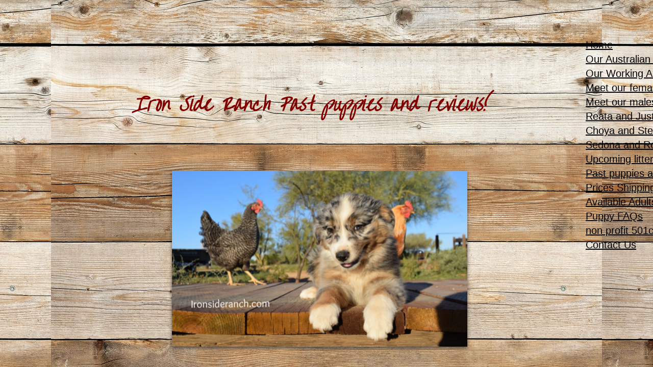

--- FILE ---
content_type: text/html; charset=utf-8
request_url: https://www.ironsideranch.com/past-puppies-and-reviews.html
body_size: 17832
content:
 <!DOCTYPE html><html lang="en" dir="ltr" data-tcc-ignore=""><head><title>Our client reviews — Iron Side Ranch — Australian Shepherd Puppies for Sale</title><meta http-equiv="content-type" content="text/html; charset=UTF-8"><meta http-equiv="X-UA-Compatible" content="IE=edge,chrome=1"><link rel="stylesheet" type="text/css" href="site.css?v="><script> if (typeof ($sf) === "undefined") { $sf = { baseUrl: "https://img1.wsimg.com/wst/v7/WSB7_J_20251020_0854_WSB-20593_6210/v2", skin: "app", preload: 0, require: { jquery: "https://img1.wsimg.com/wst/v7/WSB7_J_20251020_0854_WSB-20593_6210/v2/libs/jquery/jq.js", paths: { "wsbcore": "common/wsb/core", "knockout": "libs/knockout/knockout" } } }; } </script><script id="duel" src="//img1.wsimg.com/starfield/duel/v2.5.8/duel.js?appid=O3BkA5J1#TzNCa0E1SjF2Mi41Ljdwcm9k"></script><script> define('jquery', ['jq!starfield/jquery.mod'], function(m) { return m; }); define('appconfig', [], { documentDownloadBaseUrl: 'https://nebula.wsimg.com' }); </script><link rel="shortcut icon" href="//nebula.phx3.secureserver.net/0e95b826e050ef7788c5d7389122e383?AccessKeyId=E0181FDA0C8774AD67F7&disposition=0&alloworigin=1"><script type="application/ld+json"> { "@context": "https://schema.org", "@type": "Product", "name": "Australian Shepherd Puppy", "image": "https://www.ironsideranch.com/path-to-puppy-image.jpg", "description": "Well-bred Australian Shepherd puppies from health-tested, AKC &amp; ASCA registered parents. Raised with care for temperament, intelligence, and companionship.", "brand": { "@type": "Brand", "name": "Iron Side Ranch" }, "sku": "puppy-001", "offers": { "@type": "Offer", "priceCurrency": "USD", "price": "2000.00", "availability": "https://schema.org/InStock", "url": "https://www.ironsideranch.com/" }, "review": { "@type": "Review", "reviewRating": { "@type": "Rating", "ratingValue": "5", "bestRating": "5" }, "author": { "@type": "Person", "name": "Happy Puppy Owner" } } } </script><script type="application/ld+json"> { "@context": "https://schema.org", "@type": "Organization", "name": "Iron Side Ranch", "url": "https://www.ironsideranch.com", "logo": "https://www.ironsideranch.com/path-to-logo.jpg", "contactPoint": { "@type": "ContactPoint", "telephone": "+1-520-602-7236", "contactType": "Customer Service", "areaServed": "US" }, "sameAs": [ "https://www.facebook.com/ironsideranch", "https://www.instagram.com/ironsideranch" ] } </script><meta http-equiv="Content-Location" content="past-puppies-and-reviews.html"><meta name="generator" content="Starfield Technologies; Go Daddy Website Builder 7.0.5350"><meta name="description" content="We put our lives into breeding and raising exceptional, health tested Australian Shepherd puppies with excellent temperaments! We ship nationwide and worldwide - See past client reviews about their Australian Shepherd from Iron Side Ranch!"><meta property="og:type" content="website"><meta property="og:title" content="Our client reviews — Iron Side Ranch — Australian Shepherd Puppies for Sale"><meta property="og:site_name" content="Iron Side Ranch Australian Shepherds"><meta property="og:url" content="http://www.ironsideranch.com/past-puppies-and-reviews.html"><meta property="og:description" content="We put our lives into breeding and raising exceptional, health tested Australian Shepherd puppies with excellent temperaments! We ship nationwide and worldwide - See past client reviews about their Australian Shepherd from Iron Side Ranch!"><meta property="og:image" content="https://nebula.wsimg.com/305d700894909781ad33ef63d7c35cd7?AccessKeyId=E0181FDA0C8774AD67F7&disposition=0&alloworigin=1"></head><body><style data-inline-fonts>/* vietnamese */
@font-face {
  font-family: 'Allura';
  font-style: normal;
  font-weight: 400;
  src: url(https://img1.wsimg.com/gfonts/s/allura/v23/9oRPNYsQpS4zjuA_hAgWDto.woff2) format('woff2');
  unicode-range: U+0102-0103, U+0110-0111, U+0128-0129, U+0168-0169, U+01A0-01A1, U+01AF-01B0, U+0300-0301, U+0303-0304, U+0308-0309, U+0323, U+0329, U+1EA0-1EF9, U+20AB;
}
/* latin-ext */
@font-face {
  font-family: 'Allura';
  font-style: normal;
  font-weight: 400;
  src: url(https://img1.wsimg.com/gfonts/s/allura/v23/9oRPNYsQpS4zjuA_hQgWDto.woff2) format('woff2');
  unicode-range: U+0100-02BA, U+02BD-02C5, U+02C7-02CC, U+02CE-02D7, U+02DD-02FF, U+0304, U+0308, U+0329, U+1D00-1DBF, U+1E00-1E9F, U+1EF2-1EFF, U+2020, U+20A0-20AB, U+20AD-20C0, U+2113, U+2C60-2C7F, U+A720-A7FF;
}
/* latin */
@font-face {
  font-family: 'Allura';
  font-style: normal;
  font-weight: 400;
  src: url(https://img1.wsimg.com/gfonts/s/allura/v23/9oRPNYsQpS4zjuA_iwgW.woff2) format('woff2');
  unicode-range: U+0000-00FF, U+0131, U+0152-0153, U+02BB-02BC, U+02C6, U+02DA, U+02DC, U+0304, U+0308, U+0329, U+2000-206F, U+20AC, U+2122, U+2191, U+2193, U+2212, U+2215, U+FEFF, U+FFFD;
}
/* cyrillic */
@font-face {
  font-family: 'Amatic SC';
  font-style: normal;
  font-weight: 400;
  src: url(https://img1.wsimg.com/gfonts/s/amaticsc/v28/TUZyzwprpvBS1izr_vOEDuSfQZQ.woff2) format('woff2');
  unicode-range: U+0301, U+0400-045F, U+0490-0491, U+04B0-04B1, U+2116;
}
/* hebrew */
@font-face {
  font-family: 'Amatic SC';
  font-style: normal;
  font-weight: 400;
  src: url(https://img1.wsimg.com/gfonts/s/amaticsc/v28/TUZyzwprpvBS1izr_vOECOSfQZQ.woff2) format('woff2');
  unicode-range: U+0307-0308, U+0590-05FF, U+200C-2010, U+20AA, U+25CC, U+FB1D-FB4F;
}
/* vietnamese */
@font-face {
  font-family: 'Amatic SC';
  font-style: normal;
  font-weight: 400;
  src: url(https://img1.wsimg.com/gfonts/s/amaticsc/v28/TUZyzwprpvBS1izr_vOEBeSfQZQ.woff2) format('woff2');
  unicode-range: U+0102-0103, U+0110-0111, U+0128-0129, U+0168-0169, U+01A0-01A1, U+01AF-01B0, U+0300-0301, U+0303-0304, U+0308-0309, U+0323, U+0329, U+1EA0-1EF9, U+20AB;
}
/* latin-ext */
@font-face {
  font-family: 'Amatic SC';
  font-style: normal;
  font-weight: 400;
  src: url(https://img1.wsimg.com/gfonts/s/amaticsc/v28/TUZyzwprpvBS1izr_vOEBOSfQZQ.woff2) format('woff2');
  unicode-range: U+0100-02BA, U+02BD-02C5, U+02C7-02CC, U+02CE-02D7, U+02DD-02FF, U+0304, U+0308, U+0329, U+1D00-1DBF, U+1E00-1E9F, U+1EF2-1EFF, U+2020, U+20A0-20AB, U+20AD-20C0, U+2113, U+2C60-2C7F, U+A720-A7FF;
}
/* latin */
@font-face {
  font-family: 'Amatic SC';
  font-style: normal;
  font-weight: 400;
  src: url(https://img1.wsimg.com/gfonts/s/amaticsc/v28/TUZyzwprpvBS1izr_vOECuSf.woff2) format('woff2');
  unicode-range: U+0000-00FF, U+0131, U+0152-0153, U+02BB-02BC, U+02C6, U+02DA, U+02DC, U+0304, U+0308, U+0329, U+2000-206F, U+20AC, U+2122, U+2191, U+2193, U+2212, U+2215, U+FEFF, U+FFFD;
}
/* vietnamese */
@font-face {
  font-family: 'Arizonia';
  font-style: normal;
  font-weight: 400;
  src: url(https://img1.wsimg.com/gfonts/s/arizonia/v23/neIIzCemt4A5qa7mv5WOFqwKUQ.woff2) format('woff2');
  unicode-range: U+0102-0103, U+0110-0111, U+0128-0129, U+0168-0169, U+01A0-01A1, U+01AF-01B0, U+0300-0301, U+0303-0304, U+0308-0309, U+0323, U+0329, U+1EA0-1EF9, U+20AB;
}
/* latin-ext */
@font-face {
  font-family: 'Arizonia';
  font-style: normal;
  font-weight: 400;
  src: url(https://img1.wsimg.com/gfonts/s/arizonia/v23/neIIzCemt4A5qa7mv5WPFqwKUQ.woff2) format('woff2');
  unicode-range: U+0100-02BA, U+02BD-02C5, U+02C7-02CC, U+02CE-02D7, U+02DD-02FF, U+0304, U+0308, U+0329, U+1D00-1DBF, U+1E00-1E9F, U+1EF2-1EFF, U+2020, U+20A0-20AB, U+20AD-20C0, U+2113, U+2C60-2C7F, U+A720-A7FF;
}
/* latin */
@font-face {
  font-family: 'Arizonia';
  font-style: normal;
  font-weight: 400;
  src: url(https://img1.wsimg.com/gfonts/s/arizonia/v23/neIIzCemt4A5qa7mv5WBFqw.woff2) format('woff2');
  unicode-range: U+0000-00FF, U+0131, U+0152-0153, U+02BB-02BC, U+02C6, U+02DA, U+02DC, U+0304, U+0308, U+0329, U+2000-206F, U+20AC, U+2122, U+2191, U+2193, U+2212, U+2215, U+FEFF, U+FFFD;
}
/* latin */
@font-face {
  font-family: 'Averia Sans Libre';
  font-style: normal;
  font-weight: 400;
  src: url(https://img1.wsimg.com/gfonts/s/averiasanslibre/v20/ga6XaxZG_G5OvCf_rt7FH3B6BHLMEdVOEoI.woff2) format('woff2');
  unicode-range: U+0000-00FF, U+0131, U+0152-0153, U+02BB-02BC, U+02C6, U+02DA, U+02DC, U+0304, U+0308, U+0329, U+2000-206F, U+20AC, U+2122, U+2191, U+2193, U+2212, U+2215, U+FEFF, U+FFFD;
}
/* latin */
@font-face {
  font-family: 'Cabin Sketch';
  font-style: normal;
  font-weight: 400;
  src: url(https://img1.wsimg.com/gfonts/s/cabinsketch/v23/QGYpz_kZZAGCONcK2A4bGOj8mNhN.woff2) format('woff2');
  unicode-range: U+0000-00FF, U+0131, U+0152-0153, U+02BB-02BC, U+02C6, U+02DA, U+02DC, U+0304, U+0308, U+0329, U+2000-206F, U+20AC, U+2122, U+2191, U+2193, U+2212, U+2215, U+FEFF, U+FFFD;
}
/* vietnamese */
@font-face {
  font-family: 'Francois One';
  font-style: normal;
  font-weight: 400;
  src: url(https://img1.wsimg.com/gfonts/s/francoisone/v22/_Xmr-H4zszafZw3A-KPSZut9zgiRi_Y.woff2) format('woff2');
  unicode-range: U+0102-0103, U+0110-0111, U+0128-0129, U+0168-0169, U+01A0-01A1, U+01AF-01B0, U+0300-0301, U+0303-0304, U+0308-0309, U+0323, U+0329, U+1EA0-1EF9, U+20AB;
}
/* latin-ext */
@font-face {
  font-family: 'Francois One';
  font-style: normal;
  font-weight: 400;
  src: url(https://img1.wsimg.com/gfonts/s/francoisone/v22/_Xmr-H4zszafZw3A-KPSZut9zwiRi_Y.woff2) format('woff2');
  unicode-range: U+0100-02BA, U+02BD-02C5, U+02C7-02CC, U+02CE-02D7, U+02DD-02FF, U+0304, U+0308, U+0329, U+1D00-1DBF, U+1E00-1E9F, U+1EF2-1EFF, U+2020, U+20A0-20AB, U+20AD-20C0, U+2113, U+2C60-2C7F, U+A720-A7FF;
}
/* latin */
@font-face {
  font-family: 'Francois One';
  font-style: normal;
  font-weight: 400;
  src: url(https://img1.wsimg.com/gfonts/s/francoisone/v22/_Xmr-H4zszafZw3A-KPSZut9wQiR.woff2) format('woff2');
  unicode-range: U+0000-00FF, U+0131, U+0152-0153, U+02BB-02BC, U+02C6, U+02DA, U+02DC, U+0304, U+0308, U+0329, U+2000-206F, U+20AC, U+2122, U+2191, U+2193, U+2212, U+2215, U+FEFF, U+FFFD;
}
/* latin-ext */
@font-face {
  font-family: 'Fredericka the Great';
  font-style: normal;
  font-weight: 400;
  src: url(https://img1.wsimg.com/gfonts/s/frederickathegreat/v23/9Bt33CxNwt7aOctW2xjbCstzwVKsIBVV--StxbcVcg.woff2) format('woff2');
  unicode-range: U+0100-02BA, U+02BD-02C5, U+02C7-02CC, U+02CE-02D7, U+02DD-02FF, U+0304, U+0308, U+0329, U+1D00-1DBF, U+1E00-1E9F, U+1EF2-1EFF, U+2020, U+20A0-20AB, U+20AD-20C0, U+2113, U+2C60-2C7F, U+A720-A7FF;
}
/* latin */
@font-face {
  font-family: 'Fredericka the Great';
  font-style: normal;
  font-weight: 400;
  src: url(https://img1.wsimg.com/gfonts/s/frederickathegreat/v23/9Bt33CxNwt7aOctW2xjbCstzwVKsIBVV--Sjxbc.woff2) format('woff2');
  unicode-range: U+0000-00FF, U+0131, U+0152-0153, U+02BB-02BC, U+02C6, U+02DA, U+02DC, U+0304, U+0308, U+0329, U+2000-206F, U+20AC, U+2122, U+2191, U+2193, U+2212, U+2215, U+FEFF, U+FFFD;
}
/* latin */
@font-face {
  font-family: 'Jacques Francois Shadow';
  font-style: normal;
  font-weight: 400;
  src: url(https://img1.wsimg.com/gfonts/s/jacquesfrancoisshadow/v27/KR1FBtOz8PKTMk-kqdkLVrvR0ECFrB6Pin-2_p8Suno.woff2) format('woff2');
  unicode-range: U+0000-00FF, U+0131, U+0152-0153, U+02BB-02BC, U+02C6, U+02DA, U+02DC, U+0304, U+0308, U+0329, U+2000-206F, U+20AC, U+2122, U+2191, U+2193, U+2212, U+2215, U+FEFF, U+FFFD;
}
/* latin */
@font-face {
  font-family: 'Josefin Slab';
  font-style: normal;
  font-weight: 400;
  src: url(https://img1.wsimg.com/gfonts/s/josefinslab/v29/lW-swjwOK3Ps5GSJlNNkMalNpiZe_ldbOR4W71msR349Kg.woff2) format('woff2');
  unicode-range: U+0000-00FF, U+0131, U+0152-0153, U+02BB-02BC, U+02C6, U+02DA, U+02DC, U+0304, U+0308, U+0329, U+2000-206F, U+20AC, U+2122, U+2191, U+2193, U+2212, U+2215, U+FEFF, U+FFFD;
}
/* latin-ext */
@font-face {
  font-family: 'Kaushan Script';
  font-style: normal;
  font-weight: 400;
  src: url(https://img1.wsimg.com/gfonts/s/kaushanscript/v19/vm8vdRfvXFLG3OLnsO15WYS5DG72wNJHMw.woff2) format('woff2');
  unicode-range: U+0100-02BA, U+02BD-02C5, U+02C7-02CC, U+02CE-02D7, U+02DD-02FF, U+0304, U+0308, U+0329, U+1D00-1DBF, U+1E00-1E9F, U+1EF2-1EFF, U+2020, U+20A0-20AB, U+20AD-20C0, U+2113, U+2C60-2C7F, U+A720-A7FF;
}
/* latin */
@font-face {
  font-family: 'Kaushan Script';
  font-style: normal;
  font-weight: 400;
  src: url(https://img1.wsimg.com/gfonts/s/kaushanscript/v19/vm8vdRfvXFLG3OLnsO15WYS5DG74wNI.woff2) format('woff2');
  unicode-range: U+0000-00FF, U+0131, U+0152-0153, U+02BB-02BC, U+02C6, U+02DA, U+02DC, U+0304, U+0308, U+0329, U+2000-206F, U+20AC, U+2122, U+2191, U+2193, U+2212, U+2215, U+FEFF, U+FFFD;
}
/* latin-ext */
@font-face {
  font-family: 'Love Ya Like A Sister';
  font-style: normal;
  font-weight: 400;
  src: url(https://img1.wsimg.com/gfonts/s/loveyalikeasister/v23/R70EjzUBlOqPeouhFDfR80-0FhOqJubN-BeL-3xdgGE.woff2) format('woff2');
  unicode-range: U+0100-02BA, U+02BD-02C5, U+02C7-02CC, U+02CE-02D7, U+02DD-02FF, U+0304, U+0308, U+0329, U+1D00-1DBF, U+1E00-1E9F, U+1EF2-1EFF, U+2020, U+20A0-20AB, U+20AD-20C0, U+2113, U+2C60-2C7F, U+A720-A7FF;
}
/* latin */
@font-face {
  font-family: 'Love Ya Like A Sister';
  font-style: normal;
  font-weight: 400;
  src: url(https://img1.wsimg.com/gfonts/s/loveyalikeasister/v23/R70EjzUBlOqPeouhFDfR80-0FhOqJubN-BeL9Xxd.woff2) format('woff2');
  unicode-range: U+0000-00FF, U+0131, U+0152-0153, U+02BB-02BC, U+02C6, U+02DA, U+02DC, U+0304, U+0308, U+0329, U+2000-206F, U+20AC, U+2122, U+2191, U+2193, U+2212, U+2215, U+FEFF, U+FFFD;
}
/* cyrillic-ext */
@font-face {
  font-family: 'Merriweather';
  font-style: normal;
  font-weight: 400;
  font-stretch: 100%;
  src: url(https://img1.wsimg.com/gfonts/s/merriweather/v33/u-4D0qyriQwlOrhSvowK_l5UcA6zuSYEqOzpPe3HOZJ5eX1WtLaQwmYiScCmDxhtNOKl8yDr3icaGV31GvU.woff2) format('woff2');
  unicode-range: U+0460-052F, U+1C80-1C8A, U+20B4, U+2DE0-2DFF, U+A640-A69F, U+FE2E-FE2F;
}
/* cyrillic */
@font-face {
  font-family: 'Merriweather';
  font-style: normal;
  font-weight: 400;
  font-stretch: 100%;
  src: url(https://img1.wsimg.com/gfonts/s/merriweather/v33/u-4D0qyriQwlOrhSvowK_l5UcA6zuSYEqOzpPe3HOZJ5eX1WtLaQwmYiScCmDxhtNOKl8yDr3icaEF31GvU.woff2) format('woff2');
  unicode-range: U+0301, U+0400-045F, U+0490-0491, U+04B0-04B1, U+2116;
}
/* vietnamese */
@font-face {
  font-family: 'Merriweather';
  font-style: normal;
  font-weight: 400;
  font-stretch: 100%;
  src: url(https://img1.wsimg.com/gfonts/s/merriweather/v33/u-4D0qyriQwlOrhSvowK_l5UcA6zuSYEqOzpPe3HOZJ5eX1WtLaQwmYiScCmDxhtNOKl8yDr3icaG131GvU.woff2) format('woff2');
  unicode-range: U+0102-0103, U+0110-0111, U+0128-0129, U+0168-0169, U+01A0-01A1, U+01AF-01B0, U+0300-0301, U+0303-0304, U+0308-0309, U+0323, U+0329, U+1EA0-1EF9, U+20AB;
}
/* latin-ext */
@font-face {
  font-family: 'Merriweather';
  font-style: normal;
  font-weight: 400;
  font-stretch: 100%;
  src: url(https://img1.wsimg.com/gfonts/s/merriweather/v33/u-4D0qyriQwlOrhSvowK_l5UcA6zuSYEqOzpPe3HOZJ5eX1WtLaQwmYiScCmDxhtNOKl8yDr3icaGl31GvU.woff2) format('woff2');
  unicode-range: U+0100-02BA, U+02BD-02C5, U+02C7-02CC, U+02CE-02D7, U+02DD-02FF, U+0304, U+0308, U+0329, U+1D00-1DBF, U+1E00-1E9F, U+1EF2-1EFF, U+2020, U+20A0-20AB, U+20AD-20C0, U+2113, U+2C60-2C7F, U+A720-A7FF;
}
/* latin */
@font-face {
  font-family: 'Merriweather';
  font-style: normal;
  font-weight: 400;
  font-stretch: 100%;
  src: url(https://img1.wsimg.com/gfonts/s/merriweather/v33/u-4D0qyriQwlOrhSvowK_l5UcA6zuSYEqOzpPe3HOZJ5eX1WtLaQwmYiScCmDxhtNOKl8yDr3icaFF31.woff2) format('woff2');
  unicode-range: U+0000-00FF, U+0131, U+0152-0153, U+02BB-02BC, U+02C6, U+02DA, U+02DC, U+0304, U+0308, U+0329, U+2000-206F, U+20AC, U+2122, U+2191, U+2193, U+2212, U+2215, U+FEFF, U+FFFD;
}
/* latin-ext */
@font-face {
  font-family: 'Offside';
  font-style: normal;
  font-weight: 400;
  src: url(https://img1.wsimg.com/gfonts/s/offside/v26/HI_KiYMWKa9QrAykc5joR6-d.woff2) format('woff2');
  unicode-range: U+0100-02BA, U+02BD-02C5, U+02C7-02CC, U+02CE-02D7, U+02DD-02FF, U+0304, U+0308, U+0329, U+1D00-1DBF, U+1E00-1E9F, U+1EF2-1EFF, U+2020, U+20A0-20AB, U+20AD-20C0, U+2113, U+2C60-2C7F, U+A720-A7FF;
}
/* latin */
@font-face {
  font-family: 'Offside';
  font-style: normal;
  font-weight: 400;
  src: url(https://img1.wsimg.com/gfonts/s/offside/v26/HI_KiYMWKa9QrAykc5boRw.woff2) format('woff2');
  unicode-range: U+0000-00FF, U+0131, U+0152-0153, U+02BB-02BC, U+02C6, U+02DA, U+02DC, U+0304, U+0308, U+0329, U+2000-206F, U+20AC, U+2122, U+2191, U+2193, U+2212, U+2215, U+FEFF, U+FFFD;
}
/* cyrillic-ext */
@font-face {
  font-family: 'Open Sans';
  font-style: normal;
  font-weight: 400;
  font-stretch: 100%;
  src: url(https://img1.wsimg.com/gfonts/s/opensans/v44/memSYaGs126MiZpBA-UvWbX2vVnXBbObj2OVZyOOSr4dVJWUgsjZ0B4taVIGxA.woff2) format('woff2');
  unicode-range: U+0460-052F, U+1C80-1C8A, U+20B4, U+2DE0-2DFF, U+A640-A69F, U+FE2E-FE2F;
}
/* cyrillic */
@font-face {
  font-family: 'Open Sans';
  font-style: normal;
  font-weight: 400;
  font-stretch: 100%;
  src: url(https://img1.wsimg.com/gfonts/s/opensans/v44/memSYaGs126MiZpBA-UvWbX2vVnXBbObj2OVZyOOSr4dVJWUgsjZ0B4kaVIGxA.woff2) format('woff2');
  unicode-range: U+0301, U+0400-045F, U+0490-0491, U+04B0-04B1, U+2116;
}
/* greek-ext */
@font-face {
  font-family: 'Open Sans';
  font-style: normal;
  font-weight: 400;
  font-stretch: 100%;
  src: url(https://img1.wsimg.com/gfonts/s/opensans/v44/memSYaGs126MiZpBA-UvWbX2vVnXBbObj2OVZyOOSr4dVJWUgsjZ0B4saVIGxA.woff2) format('woff2');
  unicode-range: U+1F00-1FFF;
}
/* greek */
@font-face {
  font-family: 'Open Sans';
  font-style: normal;
  font-weight: 400;
  font-stretch: 100%;
  src: url(https://img1.wsimg.com/gfonts/s/opensans/v44/memSYaGs126MiZpBA-UvWbX2vVnXBbObj2OVZyOOSr4dVJWUgsjZ0B4jaVIGxA.woff2) format('woff2');
  unicode-range: U+0370-0377, U+037A-037F, U+0384-038A, U+038C, U+038E-03A1, U+03A3-03FF;
}
/* hebrew */
@font-face {
  font-family: 'Open Sans';
  font-style: normal;
  font-weight: 400;
  font-stretch: 100%;
  src: url(https://img1.wsimg.com/gfonts/s/opensans/v44/memSYaGs126MiZpBA-UvWbX2vVnXBbObj2OVZyOOSr4dVJWUgsjZ0B4iaVIGxA.woff2) format('woff2');
  unicode-range: U+0307-0308, U+0590-05FF, U+200C-2010, U+20AA, U+25CC, U+FB1D-FB4F;
}
/* math */
@font-face {
  font-family: 'Open Sans';
  font-style: normal;
  font-weight: 400;
  font-stretch: 100%;
  src: url(https://img1.wsimg.com/gfonts/s/opensans/v44/memSYaGs126MiZpBA-UvWbX2vVnXBbObj2OVZyOOSr4dVJWUgsjZ0B5caVIGxA.woff2) format('woff2');
  unicode-range: U+0302-0303, U+0305, U+0307-0308, U+0310, U+0312, U+0315, U+031A, U+0326-0327, U+032C, U+032F-0330, U+0332-0333, U+0338, U+033A, U+0346, U+034D, U+0391-03A1, U+03A3-03A9, U+03B1-03C9, U+03D1, U+03D5-03D6, U+03F0-03F1, U+03F4-03F5, U+2016-2017, U+2034-2038, U+203C, U+2040, U+2043, U+2047, U+2050, U+2057, U+205F, U+2070-2071, U+2074-208E, U+2090-209C, U+20D0-20DC, U+20E1, U+20E5-20EF, U+2100-2112, U+2114-2115, U+2117-2121, U+2123-214F, U+2190, U+2192, U+2194-21AE, U+21B0-21E5, U+21F1-21F2, U+21F4-2211, U+2213-2214, U+2216-22FF, U+2308-230B, U+2310, U+2319, U+231C-2321, U+2336-237A, U+237C, U+2395, U+239B-23B7, U+23D0, U+23DC-23E1, U+2474-2475, U+25AF, U+25B3, U+25B7, U+25BD, U+25C1, U+25CA, U+25CC, U+25FB, U+266D-266F, U+27C0-27FF, U+2900-2AFF, U+2B0E-2B11, U+2B30-2B4C, U+2BFE, U+3030, U+FF5B, U+FF5D, U+1D400-1D7FF, U+1EE00-1EEFF;
}
/* symbols */
@font-face {
  font-family: 'Open Sans';
  font-style: normal;
  font-weight: 400;
  font-stretch: 100%;
  src: url(https://img1.wsimg.com/gfonts/s/opensans/v44/memSYaGs126MiZpBA-UvWbX2vVnXBbObj2OVZyOOSr4dVJWUgsjZ0B5OaVIGxA.woff2) format('woff2');
  unicode-range: U+0001-000C, U+000E-001F, U+007F-009F, U+20DD-20E0, U+20E2-20E4, U+2150-218F, U+2190, U+2192, U+2194-2199, U+21AF, U+21E6-21F0, U+21F3, U+2218-2219, U+2299, U+22C4-22C6, U+2300-243F, U+2440-244A, U+2460-24FF, U+25A0-27BF, U+2800-28FF, U+2921-2922, U+2981, U+29BF, U+29EB, U+2B00-2BFF, U+4DC0-4DFF, U+FFF9-FFFB, U+10140-1018E, U+10190-1019C, U+101A0, U+101D0-101FD, U+102E0-102FB, U+10E60-10E7E, U+1D2C0-1D2D3, U+1D2E0-1D37F, U+1F000-1F0FF, U+1F100-1F1AD, U+1F1E6-1F1FF, U+1F30D-1F30F, U+1F315, U+1F31C, U+1F31E, U+1F320-1F32C, U+1F336, U+1F378, U+1F37D, U+1F382, U+1F393-1F39F, U+1F3A7-1F3A8, U+1F3AC-1F3AF, U+1F3C2, U+1F3C4-1F3C6, U+1F3CA-1F3CE, U+1F3D4-1F3E0, U+1F3ED, U+1F3F1-1F3F3, U+1F3F5-1F3F7, U+1F408, U+1F415, U+1F41F, U+1F426, U+1F43F, U+1F441-1F442, U+1F444, U+1F446-1F449, U+1F44C-1F44E, U+1F453, U+1F46A, U+1F47D, U+1F4A3, U+1F4B0, U+1F4B3, U+1F4B9, U+1F4BB, U+1F4BF, U+1F4C8-1F4CB, U+1F4D6, U+1F4DA, U+1F4DF, U+1F4E3-1F4E6, U+1F4EA-1F4ED, U+1F4F7, U+1F4F9-1F4FB, U+1F4FD-1F4FE, U+1F503, U+1F507-1F50B, U+1F50D, U+1F512-1F513, U+1F53E-1F54A, U+1F54F-1F5FA, U+1F610, U+1F650-1F67F, U+1F687, U+1F68D, U+1F691, U+1F694, U+1F698, U+1F6AD, U+1F6B2, U+1F6B9-1F6BA, U+1F6BC, U+1F6C6-1F6CF, U+1F6D3-1F6D7, U+1F6E0-1F6EA, U+1F6F0-1F6F3, U+1F6F7-1F6FC, U+1F700-1F7FF, U+1F800-1F80B, U+1F810-1F847, U+1F850-1F859, U+1F860-1F887, U+1F890-1F8AD, U+1F8B0-1F8BB, U+1F8C0-1F8C1, U+1F900-1F90B, U+1F93B, U+1F946, U+1F984, U+1F996, U+1F9E9, U+1FA00-1FA6F, U+1FA70-1FA7C, U+1FA80-1FA89, U+1FA8F-1FAC6, U+1FACE-1FADC, U+1FADF-1FAE9, U+1FAF0-1FAF8, U+1FB00-1FBFF;
}
/* vietnamese */
@font-face {
  font-family: 'Open Sans';
  font-style: normal;
  font-weight: 400;
  font-stretch: 100%;
  src: url(https://img1.wsimg.com/gfonts/s/opensans/v44/memSYaGs126MiZpBA-UvWbX2vVnXBbObj2OVZyOOSr4dVJWUgsjZ0B4vaVIGxA.woff2) format('woff2');
  unicode-range: U+0102-0103, U+0110-0111, U+0128-0129, U+0168-0169, U+01A0-01A1, U+01AF-01B0, U+0300-0301, U+0303-0304, U+0308-0309, U+0323, U+0329, U+1EA0-1EF9, U+20AB;
}
/* latin-ext */
@font-face {
  font-family: 'Open Sans';
  font-style: normal;
  font-weight: 400;
  font-stretch: 100%;
  src: url(https://img1.wsimg.com/gfonts/s/opensans/v44/memSYaGs126MiZpBA-UvWbX2vVnXBbObj2OVZyOOSr4dVJWUgsjZ0B4uaVIGxA.woff2) format('woff2');
  unicode-range: U+0100-02BA, U+02BD-02C5, U+02C7-02CC, U+02CE-02D7, U+02DD-02FF, U+0304, U+0308, U+0329, U+1D00-1DBF, U+1E00-1E9F, U+1EF2-1EFF, U+2020, U+20A0-20AB, U+20AD-20C0, U+2113, U+2C60-2C7F, U+A720-A7FF;
}
/* latin */
@font-face {
  font-family: 'Open Sans';
  font-style: normal;
  font-weight: 400;
  font-stretch: 100%;
  src: url(https://img1.wsimg.com/gfonts/s/opensans/v44/memSYaGs126MiZpBA-UvWbX2vVnXBbObj2OVZyOOSr4dVJWUgsjZ0B4gaVI.woff2) format('woff2');
  unicode-range: U+0000-00FF, U+0131, U+0152-0153, U+02BB-02BC, U+02C6, U+02DA, U+02DC, U+0304, U+0308, U+0329, U+2000-206F, U+20AC, U+2122, U+2191, U+2193, U+2212, U+2215, U+FEFF, U+FFFD;
}
/* cyrillic-ext */
@font-face {
  font-family: 'Oswald';
  font-style: normal;
  font-weight: 400;
  src: url(https://img1.wsimg.com/gfonts/s/oswald/v57/TK3_WkUHHAIjg75cFRf3bXL8LICs1_FvsUtiZTaR.woff2) format('woff2');
  unicode-range: U+0460-052F, U+1C80-1C8A, U+20B4, U+2DE0-2DFF, U+A640-A69F, U+FE2E-FE2F;
}
/* cyrillic */
@font-face {
  font-family: 'Oswald';
  font-style: normal;
  font-weight: 400;
  src: url(https://img1.wsimg.com/gfonts/s/oswald/v57/TK3_WkUHHAIjg75cFRf3bXL8LICs1_FvsUJiZTaR.woff2) format('woff2');
  unicode-range: U+0301, U+0400-045F, U+0490-0491, U+04B0-04B1, U+2116;
}
/* vietnamese */
@font-face {
  font-family: 'Oswald';
  font-style: normal;
  font-weight: 400;
  src: url(https://img1.wsimg.com/gfonts/s/oswald/v57/TK3_WkUHHAIjg75cFRf3bXL8LICs1_FvsUliZTaR.woff2) format('woff2');
  unicode-range: U+0102-0103, U+0110-0111, U+0128-0129, U+0168-0169, U+01A0-01A1, U+01AF-01B0, U+0300-0301, U+0303-0304, U+0308-0309, U+0323, U+0329, U+1EA0-1EF9, U+20AB;
}
/* latin-ext */
@font-face {
  font-family: 'Oswald';
  font-style: normal;
  font-weight: 400;
  src: url(https://img1.wsimg.com/gfonts/s/oswald/v57/TK3_WkUHHAIjg75cFRf3bXL8LICs1_FvsUhiZTaR.woff2) format('woff2');
  unicode-range: U+0100-02BA, U+02BD-02C5, U+02C7-02CC, U+02CE-02D7, U+02DD-02FF, U+0304, U+0308, U+0329, U+1D00-1DBF, U+1E00-1E9F, U+1EF2-1EFF, U+2020, U+20A0-20AB, U+20AD-20C0, U+2113, U+2C60-2C7F, U+A720-A7FF;
}
/* latin */
@font-face {
  font-family: 'Oswald';
  font-style: normal;
  font-weight: 400;
  src: url(https://img1.wsimg.com/gfonts/s/oswald/v57/TK3_WkUHHAIjg75cFRf3bXL8LICs1_FvsUZiZQ.woff2) format('woff2');
  unicode-range: U+0000-00FF, U+0131, U+0152-0153, U+02BB-02BC, U+02C6, U+02DA, U+02DC, U+0304, U+0308, U+0329, U+2000-206F, U+20AC, U+2122, U+2191, U+2193, U+2212, U+2215, U+FEFF, U+FFFD;
}
/* latin-ext */
@font-face {
  font-family: 'Over the Rainbow';
  font-style: normal;
  font-weight: 400;
  src: url(https://img1.wsimg.com/gfonts/s/overtherainbow/v23/11haGoXG1k_HKhMLUWz7Mc7vvW5ulvqs9eA2.woff2) format('woff2');
  unicode-range: U+0100-02BA, U+02BD-02C5, U+02C7-02CC, U+02CE-02D7, U+02DD-02FF, U+0304, U+0308, U+0329, U+1D00-1DBF, U+1E00-1E9F, U+1EF2-1EFF, U+2020, U+20A0-20AB, U+20AD-20C0, U+2113, U+2C60-2C7F, U+A720-A7FF;
}
/* latin */
@font-face {
  font-family: 'Over the Rainbow';
  font-style: normal;
  font-weight: 400;
  src: url(https://img1.wsimg.com/gfonts/s/overtherainbow/v23/11haGoXG1k_HKhMLUWz7Mc7vvW5ulvSs9Q.woff2) format('woff2');
  unicode-range: U+0000-00FF, U+0131, U+0152-0153, U+02BB-02BC, U+02C6, U+02DA, U+02DC, U+0304, U+0308, U+0329, U+2000-206F, U+20AC, U+2122, U+2191, U+2193, U+2212, U+2215, U+FEFF, U+FFFD;
}
/* cyrillic-ext */
@font-face {
  font-family: 'Pacifico';
  font-style: normal;
  font-weight: 400;
  src: url(https://img1.wsimg.com/gfonts/s/pacifico/v23/FwZY7-Qmy14u9lezJ-6K6MmTpA.woff2) format('woff2');
  unicode-range: U+0460-052F, U+1C80-1C8A, U+20B4, U+2DE0-2DFF, U+A640-A69F, U+FE2E-FE2F;
}
/* cyrillic */
@font-face {
  font-family: 'Pacifico';
  font-style: normal;
  font-weight: 400;
  src: url(https://img1.wsimg.com/gfonts/s/pacifico/v23/FwZY7-Qmy14u9lezJ-6D6MmTpA.woff2) format('woff2');
  unicode-range: U+0301, U+0400-045F, U+0490-0491, U+04B0-04B1, U+2116;
}
/* vietnamese */
@font-face {
  font-family: 'Pacifico';
  font-style: normal;
  font-weight: 400;
  src: url(https://img1.wsimg.com/gfonts/s/pacifico/v23/FwZY7-Qmy14u9lezJ-6I6MmTpA.woff2) format('woff2');
  unicode-range: U+0102-0103, U+0110-0111, U+0128-0129, U+0168-0169, U+01A0-01A1, U+01AF-01B0, U+0300-0301, U+0303-0304, U+0308-0309, U+0323, U+0329, U+1EA0-1EF9, U+20AB;
}
/* latin-ext */
@font-face {
  font-family: 'Pacifico';
  font-style: normal;
  font-weight: 400;
  src: url(https://img1.wsimg.com/gfonts/s/pacifico/v23/FwZY7-Qmy14u9lezJ-6J6MmTpA.woff2) format('woff2');
  unicode-range: U+0100-02BA, U+02BD-02C5, U+02C7-02CC, U+02CE-02D7, U+02DD-02FF, U+0304, U+0308, U+0329, U+1D00-1DBF, U+1E00-1E9F, U+1EF2-1EFF, U+2020, U+20A0-20AB, U+20AD-20C0, U+2113, U+2C60-2C7F, U+A720-A7FF;
}
/* latin */
@font-face {
  font-family: 'Pacifico';
  font-style: normal;
  font-weight: 400;
  src: url(https://img1.wsimg.com/gfonts/s/pacifico/v23/FwZY7-Qmy14u9lezJ-6H6Mk.woff2) format('woff2');
  unicode-range: U+0000-00FF, U+0131, U+0152-0153, U+02BB-02BC, U+02C6, U+02DA, U+02DC, U+0304, U+0308, U+0329, U+2000-206F, U+20AC, U+2122, U+2191, U+2193, U+2212, U+2215, U+FEFF, U+FFFD;
}
/* latin-ext */
@font-face {
  font-family: 'Romanesco';
  font-style: normal;
  font-weight: 400;
  src: url(https://img1.wsimg.com/gfonts/s/romanesco/v22/w8gYH2ozQOY7_r_J7mSX1XYKmOo.woff2) format('woff2');
  unicode-range: U+0100-02BA, U+02BD-02C5, U+02C7-02CC, U+02CE-02D7, U+02DD-02FF, U+0304, U+0308, U+0329, U+1D00-1DBF, U+1E00-1E9F, U+1EF2-1EFF, U+2020, U+20A0-20AB, U+20AD-20C0, U+2113, U+2C60-2C7F, U+A720-A7FF;
}
/* latin */
@font-face {
  font-family: 'Romanesco';
  font-style: normal;
  font-weight: 400;
  src: url(https://img1.wsimg.com/gfonts/s/romanesco/v22/w8gYH2ozQOY7_r_J7mSX23YK.woff2) format('woff2');
  unicode-range: U+0000-00FF, U+0131, U+0152-0153, U+02BB-02BC, U+02C6, U+02DA, U+02DC, U+0304, U+0308, U+0329, U+2000-206F, U+20AC, U+2122, U+2191, U+2193, U+2212, U+2215, U+FEFF, U+FFFD;
}
/* latin-ext */
@font-face {
  font-family: 'Sacramento';
  font-style: normal;
  font-weight: 400;
  src: url(https://img1.wsimg.com/gfonts/s/sacramento/v17/buEzpo6gcdjy0EiZMBUG4CMf_exL.woff2) format('woff2');
  unicode-range: U+0100-02BA, U+02BD-02C5, U+02C7-02CC, U+02CE-02D7, U+02DD-02FF, U+0304, U+0308, U+0329, U+1D00-1DBF, U+1E00-1E9F, U+1EF2-1EFF, U+2020, U+20A0-20AB, U+20AD-20C0, U+2113, U+2C60-2C7F, U+A720-A7FF;
}
/* latin */
@font-face {
  font-family: 'Sacramento';
  font-style: normal;
  font-weight: 400;
  src: url(https://img1.wsimg.com/gfonts/s/sacramento/v17/buEzpo6gcdjy0EiZMBUG4C0f_Q.woff2) format('woff2');
  unicode-range: U+0000-00FF, U+0131, U+0152-0153, U+02BB-02BC, U+02C6, U+02DA, U+02DC, U+0304, U+0308, U+0329, U+2000-206F, U+20AC, U+2122, U+2191, U+2193, U+2212, U+2215, U+FEFF, U+FFFD;
}
/* latin-ext */
@font-face {
  font-family: 'Seaweed Script';
  font-style: normal;
  font-weight: 400;
  src: url(https://img1.wsimg.com/gfonts/s/seaweedscript/v17/bx6cNx6Tne2pxOATYE8C_Rsoe3WA8qY2VQ.woff2) format('woff2');
  unicode-range: U+0100-02BA, U+02BD-02C5, U+02C7-02CC, U+02CE-02D7, U+02DD-02FF, U+0304, U+0308, U+0329, U+1D00-1DBF, U+1E00-1E9F, U+1EF2-1EFF, U+2020, U+20A0-20AB, U+20AD-20C0, U+2113, U+2C60-2C7F, U+A720-A7FF;
}
/* latin */
@font-face {
  font-family: 'Seaweed Script';
  font-style: normal;
  font-weight: 400;
  src: url(https://img1.wsimg.com/gfonts/s/seaweedscript/v17/bx6cNx6Tne2pxOATYE8C_Rsoe3WO8qY.woff2) format('woff2');
  unicode-range: U+0000-00FF, U+0131, U+0152-0153, U+02BB-02BC, U+02C6, U+02DA, U+02DC, U+0304, U+0308, U+0329, U+2000-206F, U+20AC, U+2122, U+2191, U+2193, U+2212, U+2215, U+FEFF, U+FFFD;
}
/* latin-ext */
@font-face {
  font-family: 'Special Elite';
  font-style: normal;
  font-weight: 400;
  src: url(https://img1.wsimg.com/gfonts/s/specialelite/v20/XLYgIZbkc4JPUL5CVArUVL0ntn4OSEFt.woff2) format('woff2');
  unicode-range: U+0100-02BA, U+02BD-02C5, U+02C7-02CC, U+02CE-02D7, U+02DD-02FF, U+0304, U+0308, U+0329, U+1D00-1DBF, U+1E00-1E9F, U+1EF2-1EFF, U+2020, U+20A0-20AB, U+20AD-20C0, U+2113, U+2C60-2C7F, U+A720-A7FF;
}
/* latin */
@font-face {
  font-family: 'Special Elite';
  font-style: normal;
  font-weight: 400;
  src: url(https://img1.wsimg.com/gfonts/s/specialelite/v20/XLYgIZbkc4JPUL5CVArUVL0ntnAOSA.woff2) format('woff2');
  unicode-range: U+0000-00FF, U+0131, U+0152-0153, U+02BB-02BC, U+02C6, U+02DA, U+02DC, U+0304, U+0308, U+0329, U+2000-206F, U+20AC, U+2122, U+2191, U+2193, U+2212, U+2215, U+FEFF, U+FFFD;
}

/* latin */
@font-face {
  font-family: 'Lobster Two';
  font-style: normal;
  font-weight: 400;
  src: url(https://img1.wsimg.com/gfonts/s/lobstertwo/v22/BngMUXZGTXPUvIoyV6yN5-fN5qU.woff2) format('woff2');
  unicode-range: U+0000-00FF, U+0131, U+0152-0153, U+02BB-02BC, U+02C6, U+02DA, U+02DC, U+0304, U+0308, U+0329, U+2000-206F, U+20AC, U+2122, U+2191, U+2193, U+2212, U+2215, U+FEFF, U+FFFD;
}
/* cyrillic-ext */
@font-face {
  font-family: 'Oswald';
  font-style: normal;
  font-weight: 400;
  src: url(https://img1.wsimg.com/gfonts/s/oswald/v57/TK3_WkUHHAIjg75cFRf3bXL8LICs1_FvsUtiZTaR.woff2) format('woff2');
  unicode-range: U+0460-052F, U+1C80-1C8A, U+20B4, U+2DE0-2DFF, U+A640-A69F, U+FE2E-FE2F;
}
/* cyrillic */
@font-face {
  font-family: 'Oswald';
  font-style: normal;
  font-weight: 400;
  src: url(https://img1.wsimg.com/gfonts/s/oswald/v57/TK3_WkUHHAIjg75cFRf3bXL8LICs1_FvsUJiZTaR.woff2) format('woff2');
  unicode-range: U+0301, U+0400-045F, U+0490-0491, U+04B0-04B1, U+2116;
}
/* vietnamese */
@font-face {
  font-family: 'Oswald';
  font-style: normal;
  font-weight: 400;
  src: url(https://img1.wsimg.com/gfonts/s/oswald/v57/TK3_WkUHHAIjg75cFRf3bXL8LICs1_FvsUliZTaR.woff2) format('woff2');
  unicode-range: U+0102-0103, U+0110-0111, U+0128-0129, U+0168-0169, U+01A0-01A1, U+01AF-01B0, U+0300-0301, U+0303-0304, U+0308-0309, U+0323, U+0329, U+1EA0-1EF9, U+20AB;
}
/* latin-ext */
@font-face {
  font-family: 'Oswald';
  font-style: normal;
  font-weight: 400;
  src: url(https://img1.wsimg.com/gfonts/s/oswald/v57/TK3_WkUHHAIjg75cFRf3bXL8LICs1_FvsUhiZTaR.woff2) format('woff2');
  unicode-range: U+0100-02BA, U+02BD-02C5, U+02C7-02CC, U+02CE-02D7, U+02DD-02FF, U+0304, U+0308, U+0329, U+1D00-1DBF, U+1E00-1E9F, U+1EF2-1EFF, U+2020, U+20A0-20AB, U+20AD-20C0, U+2113, U+2C60-2C7F, U+A720-A7FF;
}
/* latin */
@font-face {
  font-family: 'Oswald';
  font-style: normal;
  font-weight: 400;
  src: url(https://img1.wsimg.com/gfonts/s/oswald/v57/TK3_WkUHHAIjg75cFRf3bXL8LICs1_FvsUZiZQ.woff2) format('woff2');
  unicode-range: U+0000-00FF, U+0131, U+0152-0153, U+02BB-02BC, U+02C6, U+02DA, U+02DC, U+0304, U+0308, U+0329, U+2000-206F, U+20AC, U+2122, U+2191, U+2193, U+2212, U+2215, U+FEFF, U+FFFD;
}
</style><style type="text/css"> #wsb-element-996d65a5-1b68-4115-ad8b-fd2e3910fc40{top:-186px;left:983px;position:absolute;z-index:1099}#wsb-element-996d65a5-1b68-4115-ad8b-fd2e3910fc40{width:600px;height:40px}#wsb-element-00000000-0000-0000-0000-000469645542{top:52px;left:-1px;position:absolute;z-index:40}#wsb-element-00000000-0000-0000-0000-000469645542 .wsb-image-inner{}#wsb-element-00000000-0000-0000-0000-000469645542 .wsb-image-inner div{width:98px;height:35px;position:relative;overflow:hidden}#wsb-element-00000000-0000-0000-0000-000469645542 img{position:absolute}#wsb-element-00000000-0000-0000-0000-000469645532{top:9px;left:4px;position:absolute;z-index:38}#wsb-element-00000000-0000-0000-0000-000469645532 .txt{width:408px;height:21px}#wsb-element-f9bff5db-e965-47aa-80e3-b98d5a22d83d{top:-85px;left:114px;position:absolute;z-index:849}#wsb-element-f9bff5db-e965-47aa-80e3-b98d5a22d83d .txt{width:700px;height:50px}#wsb-element-f6d1440a-8a59-478d-a5a0-6c6b6d9c582e{top:17317px;left:-9px;position:absolute;z-index:1089}#wsb-element-f6d1440a-8a59-478d-a5a0-6c6b6d9c582e .wsb-image-inner{}#wsb-element-f6d1440a-8a59-478d-a5a0-6c6b6d9c582e .wsb-image-inner div{width:1020px;height:291px;position:relative;overflow:hidden}#wsb-element-f6d1440a-8a59-478d-a5a0-6c6b6d9c582e img{position:absolute}#wsb-element-f6c2b4df-fac3-4ed6-b1a4-7d94c0df3ff9{top:5310px;left:107px;position:absolute;z-index:976}#wsb-element-f6c2b4df-fac3-4ed6-b1a4-7d94c0df3ff9>div{width:766px;height:420px}#wsb-element-f6453178-6b05-404a-af16-a834e853df6f{top:1466px;left:388px;position:absolute;z-index:856}#wsb-element-f6453178-6b05-404a-af16-a834e853df6f .txt{width:234px;height:36px}#wsb-element-f13d9cd4-845c-412a-a739-30797155110c{top:15608px;left:-46px;position:absolute;z-index:1092}#wsb-element-f13d9cd4-845c-412a-a739-30797155110c .wsb-image-inner{}#wsb-element-f13d9cd4-845c-412a-a739-30797155110c .wsb-image-inner div{width:1074px;height:318px;position:relative;overflow:hidden}#wsb-element-f13d9cd4-845c-412a-a739-30797155110c img{position:absolute}#wsb-element-e31c2364-8581-491a-a75f-f868f0ef75fb{top:4695px;left:394px;position:absolute;z-index:931}#wsb-element-e31c2364-8581-491a-a75f-f868f0ef75fb .txt{width:228px;height:36px}#wsb-element-e03c921c-6dbf-4b5a-b478-70c9cc3d009c{top:3656px;left:70px;position:absolute;z-index:917}#wsb-element-e03c921c-6dbf-4b5a-b478-70c9cc3d009c>div{width:853px;height:424px}#wsb-element-db736e4b-baf6-4b48-819f-50dd31d98bfd{top:3084px;left:366px;position:absolute;z-index:863}#wsb-element-db736e4b-baf6-4b48-819f-50dd31d98bfd .txt{width:228px;height:36px}#wsb-element-da8c75dc-700f-4d20-93d1-b55884e103d4{top:6425px;left:109px;position:absolute;z-index:866}#wsb-element-da8c75dc-700f-4d20-93d1-b55884e103d4 .wsb-image-inner{}#wsb-element-da8c75dc-700f-4d20-93d1-b55884e103d4 .wsb-image-inner div{width:792px;height:450px;position:relative;overflow:hidden}#wsb-element-da8c75dc-700f-4d20-93d1-b55884e103d4 img{position:absolute}#wsb-element-d4ba9f51-496b-47cc-8006-899bd8b877c7{top:12121px;left:-68px;position:absolute;z-index:1096}#wsb-element-d4ba9f51-496b-47cc-8006-899bd8b877c7 .wsb-image-inner{}#wsb-element-d4ba9f51-496b-47cc-8006-899bd8b877c7 .wsb-image-inner div{width:1141px;height:276px;position:relative;overflow:hidden}#wsb-element-d4ba9f51-496b-47cc-8006-899bd8b877c7 img{position:absolute}#wsb-element-d1a742cf-a594-4f50-a3c5-c395f2eedcb8{top:12769px;left:-3px;position:absolute;z-index:1090}#wsb-element-d1a742cf-a594-4f50-a3c5-c395f2eedcb8 .wsb-image-inner{}#wsb-element-d1a742cf-a594-4f50-a3c5-c395f2eedcb8 .wsb-image-inner div{width:1020px;height:229px;position:relative;overflow:hidden}#wsb-element-d1a742cf-a594-4f50-a3c5-c395f2eedcb8 img{position:absolute}#wsb-element-d18389eb-12ca-4c39-96e1-6c4c9e74064b{top:4731px;left:65px;position:absolute;z-index:930}#wsb-element-d18389eb-12ca-4c39-96e1-6c4c9e74064b>div{width:861px;height:424px}#wsb-element-cf9f5e93-f8c1-4315-8a76-23da196f7aae{top:14835px;left:-147px;position:absolute;z-index:921}#wsb-element-cf9f5e93-f8c1-4315-8a76-23da196f7aae .wsb-image-inner{}#wsb-element-cf9f5e93-f8c1-4315-8a76-23da196f7aae .wsb-image-inner div{width:1323px;height:331px;position:relative;overflow:hidden}#wsb-element-cf9f5e93-f8c1-4315-8a76-23da196f7aae img{position:absolute}#wsb-element-c3e8ab18-d0a6-448a-83a1-877310f74db1{top:19265px;left:-79px;position:absolute;z-index:1105}#wsb-element-c3e8ab18-d0a6-448a-83a1-877310f74db1 .wsb-image-inner{}#wsb-element-c3e8ab18-d0a6-448a-83a1-877310f74db1 .wsb-image-inner div{width:1155px;height:266px;position:relative;overflow:hidden}#wsb-element-c3e8ab18-d0a6-448a-83a1-877310f74db1 img{position:absolute}#wsb-element-c353c235-73f8-485d-bd25-b58443939f77{top:19557px;left:-84px;position:absolute;z-index:1106}#wsb-element-c353c235-73f8-485d-bd25-b58443939f77 .wsb-image-inner{}#wsb-element-c353c235-73f8-485d-bd25-b58443939f77 .wsb-image-inner div{width:1155px;height:356px;position:relative;overflow:hidden}#wsb-element-c353c235-73f8-485d-bd25-b58443939f77 img{position:absolute}#wsb-element-bc414524-6da7-477b-873b-27f0bdaaf465{top:3120px;left:65px;position:absolute;z-index:862}#wsb-element-bc414524-6da7-477b-873b-27f0bdaaf465>div{width:858px;height:424px}#wsb-element-b2703130-aecb-48ef-b664-695b073c30ba{top:15189px;left:-27px;position:absolute;z-index:1088}#wsb-element-b2703130-aecb-48ef-b664-695b073c30ba .wsb-image-inner{}#wsb-element-b2703130-aecb-48ef-b664-695b073c30ba .wsb-image-inner div{width:1055px;height:391px;position:relative;overflow:hidden}#wsb-element-b2703130-aecb-48ef-b664-695b073c30ba img{position:absolute}#wsb-element-b2226b3b-3284-455f-9d77-55fdb5cf4ae4{top:13915px;left:-33px;position:absolute;z-index:1093}#wsb-element-b2226b3b-3284-455f-9d77-55fdb5cf4ae4 .wsb-image-inner{}#wsb-element-b2226b3b-3284-455f-9d77-55fdb5cf4ae4 .wsb-image-inner div{width:1074px;height:334px;position:relative;overflow:hidden}#wsb-element-b2226b3b-3284-455f-9d77-55fdb5cf4ae4 img{position:absolute}#wsb-element-ab6ccdc6-0a96-4de2-82c1-9de5a69dd8e6{top:14274px;left:-106px;position:absolute;z-index:1086}#wsb-element-ab6ccdc6-0a96-4de2-82c1-9de5a69dd8e6 .wsb-image-inner{}#wsb-element-ab6ccdc6-0a96-4de2-82c1-9de5a69dd8e6 .wsb-image-inner div{width:1225px;height:273px;position:relative;overflow:hidden}#wsb-element-ab6ccdc6-0a96-4de2-82c1-9de5a69dd8e6 img{position:absolute}#wsb-element-a8a7c334-a1ea-4175-bf26-c495f9d65e0c{top:16944px;left:-8px;position:absolute;z-index:1098}#wsb-element-a8a7c334-a1ea-4175-bf26-c495f9d65e0c .wsb-image-inner{}#wsb-element-a8a7c334-a1ea-4175-bf26-c495f9d65e0c .wsb-image-inner div{width:1020px;height:337px;position:relative;overflow:hidden}#wsb-element-a8a7c334-a1ea-4175-bf26-c495f9d65e0c img{position:absolute}#wsb-element-a28d11c1-0890-4c71-8457-7b6acc6fe08f{top:16456px;left:132px;position:absolute;z-index:1102}#wsb-element-a28d11c1-0890-4c71-8457-7b6acc6fe08f .wsb-image-inner{}#wsb-element-a28d11c1-0890-4c71-8457-7b6acc6fe08f .wsb-image-inner div{width:718px;height:156px;position:relative;overflow:hidden}#wsb-element-a28d11c1-0890-4c71-8457-7b6acc6fe08f img{position:absolute}#wsb-element-a16f9e22-8b73-458e-a52c-0a06469f0664{top:1501px;left:158px;position:absolute;z-index:855}#wsb-element-a16f9e22-8b73-458e-a52c-0a06469f0664>div{width:660px;height:420px}#wsb-element-a0a98265-5f03-44b9-bf6a-c013e3bd1ca6{top:18487px;left:-6px;position:absolute;z-index:1085}#wsb-element-a0a98265-5f03-44b9-bf6a-c013e3bd1ca6 .wsb-image-inner{}#wsb-element-a0a98265-5f03-44b9-bf6a-c013e3bd1ca6 .wsb-image-inner div{width:1010px;height:273px;position:relative;overflow:hidden}#wsb-element-a0a98265-5f03-44b9-bf6a-c013e3bd1ca6 img{position:absolute}#wsb-element-9e44e28d-49ec-4798-a6ae-1ff476210ed6{top:13460px;left:-76px;position:absolute;z-index:1103}#wsb-element-9e44e28d-49ec-4798-a6ae-1ff476210ed6 .wsb-image-inner{}#wsb-element-9e44e28d-49ec-4798-a6ae-1ff476210ed6 .wsb-image-inner div{width:1155px;height:233px;position:relative;overflow:hidden}#wsb-element-9e44e28d-49ec-4798-a6ae-1ff476210ed6 img{position:absolute}#wsb-element-9989065b-2bc4-4053-afd3-2b3b2c649fec{top:19941px;left:-18px;position:absolute;z-index:1109}#wsb-element-9989065b-2bc4-4053-afd3-2b3b2c649fec .wsb-image-inner{}#wsb-element-9989065b-2bc4-4053-afd3-2b3b2c649fec .wsb-image-inner div{width:1006px;height:587.24px;position:relative;overflow:hidden}#wsb-element-9989065b-2bc4-4053-afd3-2b3b2c649fec img{position:absolute}#wsb-element-96a1005b-61b1-4fd2-b161-2d61a2f4fb33{top:12424px;left:-27px;position:absolute;z-index:1099}#wsb-element-96a1005b-61b1-4fd2-b161-2d61a2f4fb33 .wsb-image-inner{}#wsb-element-96a1005b-61b1-4fd2-b161-2d61a2f4fb33 .wsb-image-inner div{width:1059px;height:320px;position:relative;overflow:hidden}#wsb-element-96a1005b-61b1-4fd2-b161-2d61a2f4fb33 img{position:absolute}#wsb-element-95618f6c-f7e7-4993-aa8e-fbbd2fa4abe0{top:11444px;left:90px;position:absolute;z-index:918}#wsb-element-95618f6c-f7e7-4993-aa8e-fbbd2fa4abe0 .wsb-image-inner{}#wsb-element-95618f6c-f7e7-4993-aa8e-fbbd2fa4abe0 .wsb-image-inner div{width:782px;height:649px;position:relative;overflow:hidden}#wsb-element-95618f6c-f7e7-4993-aa8e-fbbd2fa4abe0 img{position:absolute}#wsb-element-87237b06-0d8e-46ad-b6ea-38c60e46f15a{top:2009px;left:366px;position:absolute;z-index:858}#wsb-element-87237b06-0d8e-46ad-b6ea-38c60e46f15a .txt{width:266px;height:36px}#wsb-element-867753a3-6758-4e20-92de-82e67aea5ae9{top:13247px;left:-40px;position:absolute;z-index:1108}#wsb-element-867753a3-6758-4e20-92de-82e67aea5ae9 .wsb-image-inner{}#wsb-element-867753a3-6758-4e20-92de-82e67aea5ae9 .wsb-image-inner div{width:1084px;height:186px;position:relative;overflow:hidden}#wsb-element-867753a3-6758-4e20-92de-82e67aea5ae9 img{position:absolute}#wsb-element-7e98a236-2dd5-4895-9898-7c9628ca3bbc{top:17645px;left:-83px;position:absolute;z-index:1104}#wsb-element-7e98a236-2dd5-4895-9898-7c9628ca3bbc .wsb-image-inner{}#wsb-element-7e98a236-2dd5-4895-9898-7c9628ca3bbc .wsb-image-inner div{width:1155px;height:477px;position:relative;overflow:hidden}#wsb-element-7e98a236-2dd5-4895-9898-7c9628ca3bbc img{position:absolute}#wsb-element-77362974-6bc4-423c-a6c0-5ffe0200b39a{top:20110px;left:0px;position:absolute;z-index:1110}#wsb-element-77362974-6bc4-423c-a6c0-5ffe0200b39a .wsb-image-inner{}#wsb-element-77362974-6bc4-423c-a6c0-5ffe0200b39a .wsb-image-inner div{width:1006px;height:812px;position:relative;overflow:hidden}#wsb-element-77362974-6bc4-423c-a6c0-5ffe0200b39a img{position:absolute}#wsb-element-74b59791-07bb-4429-a761-d51ba12ca11f{top:2573px;left:171px;position:absolute;z-index:859}#wsb-element-74b59791-07bb-4429-a761-d51ba12ca11f>div{width:640px;height:424px}#wsb-element-6ab8175e-a8ef-408a-a51d-a8ea550858a5{top:5873px;left:99.5px;position:absolute;z-index:979}#wsb-element-6ab8175e-a8ef-408a-a51d-a8ea550858a5>div{width:781px;height:422px}#wsb-element-68228915-a1be-440d-a7ba-51561eaafdce{top:15949px;left:-27px;position:absolute;z-index:1087}#wsb-element-68228915-a1be-440d-a7ba-51561eaafdce .wsb-image-inner{}#wsb-element-68228915-a1be-440d-a7ba-51561eaafdce .wsb-image-inner div{width:1055px;height:190px;position:relative;overflow:hidden}#wsb-element-68228915-a1be-440d-a7ba-51561eaafdce img{position:absolute}#wsb-element-64a72407-2391-446b-b4b1-0973cb899fcc{top:796px;left:321px;position:absolute;z-index:883}#wsb-element-64a72407-2391-446b-b4b1-0973cb899fcc .txt{width:351px;height:22px}#wsb-element-6217c3de-a41f-4514-8daf-e4ea1cdf1d99{top:13720px;left:-75px;position:absolute;z-index:1094}#wsb-element-6217c3de-a41f-4514-8daf-e4ea1cdf1d99 .wsb-image-inner{}#wsb-element-6217c3de-a41f-4514-8daf-e4ea1cdf1d99 .wsb-image-inner div{width:1143px;height:174px;position:relative;overflow:hidden}#wsb-element-6217c3de-a41f-4514-8daf-e4ea1cdf1d99 img{position:absolute}#wsb-element-5eb0606f-e97b-4d82-914e-919660a048fa{top:5837px;left:386px;position:absolute;z-index:978}#wsb-element-5eb0606f-e97b-4d82-914e-919660a048fa .txt{width:228px;height:36px}#wsb-element-5c891240-c2f3-492e-b558-d174398bb3cd{top:2536px;left:400px;position:absolute;z-index:860}#wsb-element-5c891240-c2f3-492e-b558-d174398bb3cd .txt{width:187px;height:36px}#wsb-element-58350b26-8710-4363-a549-ce4d4451dec2{top:4158px;left:393px;position:absolute;z-index:933}#wsb-element-58350b26-8710-4363-a549-ce4d4451dec2 .txt{width:228px;height:36px}#wsb-element-56f0b6db-c42c-41a7-9fc0-cc4df9d056b9{top:3620px;left:379px;position:absolute;z-index:915}#wsb-element-56f0b6db-c42c-41a7-9fc0-cc4df9d056b9 .txt{width:228px;height:36px}#wsb-element-546790ce-1c53-4f30-ae64-804ab4784873{top:10471px;left:-171px;position:absolute;z-index:920}#wsb-element-546790ce-1c53-4f30-ae64-804ab4784873 .wsb-image-inner{}#wsb-element-546790ce-1c53-4f30-ae64-804ab4784873 .wsb-image-inner div{width:1302px;height:607px;position:relative;overflow:hidden}#wsb-element-546790ce-1c53-4f30-ae64-804ab4784873 img{position:absolute}#wsb-element-4df3c968-8534-4588-af0a-1ac5831bac09{top:6889px;left:-153px;position:absolute;z-index:864}#wsb-element-4df3c968-8534-4588-af0a-1ac5831bac09 .txt{width:1333px;height:3676px}#wsb-element-4aa1a93e-1832-499b-b005-df90f9c10800{top:4194px;left:71px;position:absolute;z-index:932}#wsb-element-4aa1a93e-1832-499b-b005-df90f9c10800>div{width:849px;height:424px}#wsb-element-499d1357-64cc-40e9-9076-f4a3e6e9084e{top:16160px;left:-65px;position:absolute;z-index:1100}#wsb-element-499d1357-64cc-40e9-9076-f4a3e6e9084e .wsb-image-inner{}#wsb-element-499d1357-64cc-40e9-9076-f4a3e6e9084e .wsb-image-inner div{width:1126px;height:278.02px;position:relative;overflow:hidden}#wsb-element-499d1357-64cc-40e9-9076-f4a3e6e9084e img{position:absolute}#wsb-element-409de498-b913-4b29-88a3-70d7054f9a32{top:946px;left:59px;position:absolute;z-index:851}#wsb-element-409de498-b913-4b29-88a3-70d7054f9a32>div{width:847px;height:422px;padding:0px}#wsb-element-3db1dd41-ff48-4261-a69e-6144247c63fe{top:2041px;left:163px;position:absolute;z-index:857}#wsb-element-3db1dd41-ff48-4261-a69e-6144247c63fe>div{width:651px;height:422px}#wsb-element-34210bb6-9437-44c3-bf73-ef9ef096a68a{top:75px;left:192px;position:absolute;z-index:870}#wsb-element-34210bb6-9437-44c3-bf73-ef9ef096a68a .wsb-image-inner{}#wsb-element-34210bb6-9437-44c3-bf73-ef9ef096a68a .wsb-image-inner div{width:579px;height:344.64px;position:relative;overflow:hidden}#wsb-element-34210bb6-9437-44c3-bf73-ef9ef096a68a img{position:absolute}#wsb-element-30e7e686-cb02-4050-8b65-02ea24cb4515{top:11105px;left:73px;position:absolute;z-index:1084}#wsb-element-30e7e686-cb02-4050-8b65-02ea24cb4515 .wsb-image-inner{}#wsb-element-30e7e686-cb02-4050-8b65-02ea24cb4515 .wsb-image-inner div{width:809px;height:312.21px;position:relative;overflow:hidden}#wsb-element-30e7e686-cb02-4050-8b65-02ea24cb4515 img{position:absolute}#wsb-element-2f481c89-a478-404c-98f7-d15eaf5613e4{top:16639px;left:-44px;position:absolute;z-index:1101}#wsb-element-2f481c89-a478-404c-98f7-d15eaf5613e4 .wsb-image-inner{}#wsb-element-2f481c89-a478-404c-98f7-d15eaf5613e4 .wsb-image-inner div{width:1093px;height:273.49px;position:relative;overflow:hidden}#wsb-element-2f481c89-a478-404c-98f7-d15eaf5613e4 img{position:absolute}#wsb-element-29b7f98d-eac0-4a83-b1d4-85023e36c783{top:475px;left:103px;position:absolute;z-index:881}#wsb-element-29b7f98d-eac0-4a83-b1d4-85023e36c783>div{width:766px;height:360px}#wsb-element-27adb552-26f5-4703-8f91-dd1c590e2a9a{top:18777px;left:138px;position:absolute;z-index:1097}#wsb-element-27adb552-26f5-4703-8f91-dd1c590e2a9a .wsb-image-inner{}#wsb-element-27adb552-26f5-4703-8f91-dd1c590e2a9a .wsb-image-inner div{width:694px;height:468px;position:relative;overflow:hidden}#wsb-element-27adb552-26f5-4703-8f91-dd1c590e2a9a img{position:absolute}#wsb-element-210f6df9-36eb-44ea-82fc-453537e151d6{top:5274px;left:392px;position:absolute;z-index:977}#wsb-element-210f6df9-36eb-44ea-82fc-453537e151d6 .txt{width:228px;height:36px}#wsb-element-193292cc-659c-4fc0-80e7-8de631a3fda5{top:14574px;left:-60px;position:absolute;z-index:1095}#wsb-element-193292cc-659c-4fc0-80e7-8de631a3fda5 .wsb-image-inner{}#wsb-element-193292cc-659c-4fc0-80e7-8de631a3fda5 .wsb-image-inner div{width:1143px;height:237px;position:relative;overflow:hidden}#wsb-element-193292cc-659c-4fc0-80e7-8de631a3fda5 img{position:absolute}#wsb-element-0af2d2ab-cc1f-429b-943f-71c34f4475f8{top:13019px;left:-3px;position:absolute;z-index:924}#wsb-element-0af2d2ab-cc1f-429b-943f-71c34f4475f8 .wsb-image-inner{}#wsb-element-0af2d2ab-cc1f-429b-943f-71c34f4475f8 .wsb-image-inner div{width:1010px;height:198px;position:relative;overflow:hidden}#wsb-element-0af2d2ab-cc1f-429b-943f-71c34f4475f8 img{position:absolute}#wsb-element-05468125-4122-42f2-995d-34b95e98a22f{top:910px;left:378px;position:absolute;z-index:854}#wsb-element-05468125-4122-42f2-995d-34b95e98a22f .txt{width:234px;height:36px}#wsb-element-0331d9d2-b186-4b87-9567-9abec3d816ad{top:18139px;left:-3px;position:absolute;z-index:1091}#wsb-element-0331d9d2-b186-4b87-9567-9abec3d816ad .wsb-image-inner{}#wsb-element-0331d9d2-b186-4b87-9567-9abec3d816ad .wsb-image-inner div{width:1020px;height:319px;position:relative;overflow:hidden}#wsb-element-0331d9d2-b186-4b87-9567-9abec3d816ad img{position:absolute} </style><div class="wsb-canvas body" style="filter: progid:DXImageTransform.Microsoft.gradient( startColorstr='#d1cac6', endColorstr='#ffffff',GradientType=1 ); background-image: url(https://nebula.wsimg.com/a6a7bfb60d87809c44d43b5b0a15db79?AccessKeyId=E0181FDA0C8774AD67F7&alloworigin=1); background: url(https://nebula.wsimg.com/a6a7bfb60d87809c44d43b5b0a15db79?AccessKeyId=E0181FDA0C8774AD67F7&alloworigin=1), -moz-linear-gradient(left, #d1cac6 0%, #ffffff 100%);; background: url(https://nebula.wsimg.com/a6a7bfb60d87809c44d43b5b0a15db79?AccessKeyId=E0181FDA0C8774AD67F7&alloworigin=1), -webkit-gradient(linear, left top, right top, color-stop(0%,#d1cac6), color-stop(100%,#ffffff)); background: url(https://nebula.wsimg.com/a6a7bfb60d87809c44d43b5b0a15db79?AccessKeyId=E0181FDA0C8774AD67F7&alloworigin=1), -webkit-linear-gradient(left, #d1cac6 0%, #ffffff 100%); background: url(https://nebula.wsimg.com/a6a7bfb60d87809c44d43b5b0a15db79?AccessKeyId=E0181FDA0C8774AD67F7&alloworigin=1), -o-linear-gradient(left, #d1cac6 0%,#ffffff 100%); background: url(https://nebula.wsimg.com/a6a7bfb60d87809c44d43b5b0a15db79?AccessKeyId=E0181FDA0C8774AD67F7&alloworigin=1), -ms-linear-gradient(left, #d1cac6 0%,#ffffff 100%); background: url(https://nebula.wsimg.com/a6a7bfb60d87809c44d43b5b0a15db79?AccessKeyId=E0181FDA0C8774AD67F7&alloworigin=1), linear-gradient(to right, #d1cac6 0%,#ffffff 100%); background-position-x: center; background-position-y: center; background-position: center center; background-repeat: repeat; position: fixed; top: 0; bottom: 0; left: 0; right: 0; width: 100%; height: 100%; overflow: hidden;"><div class="wsb-canvas-page-container" style="position: absolute; top: 0; bottom: 0; left: 0; right: 0; width: 100%; height: 100%; overflow: auto;"><div id="wsb-canvas-template-page" class="wsb-canvas-page page" style="height: 21165px; margin: auto; width: 990px; background-color: transparent; position: relative; margin-top: 260px"><div id="wsb-canvas-template-container" style="position: absolute;"> <div id="wsb-element-996d65a5-1b68-4115-ad8b-fd2e3910fc40" class="wsb-element-navigation" data-type="element"> <div style="width: 600px; height: 40px;" class="wsb-nav nav_simple nav-text-left nav-vertical nav-btn-stretch wsb-navigation-rendered-top-level-container" id="wsb-nav-996d65a5-1b68-4115-ad8b-fd2e3910fc40"><style> #wsb-nav-996d65a5-1b68-4115-ad8b-fd2e3910fc40.wsb-navigation-rendered-top-level-container ul > li > a {font-family:Impact, Charcoal, sans-serif;color:#000000;} #wsb-nav-996d65a5-1b68-4115-ad8b-fd2e3910fc40.wsb-navigation-rendered-top-level-container > ul > li > a {font-size:20px;} #wsb-nav-996d65a5-1b68-4115-ad8b-fd2e3910fc40.wsb-navigation-rendered-top-level-container ul > li:hover, #wsb-nav-996d65a5-1b68-4115-ad8b-fd2e3910fc40.wsb-navigation-rendered-top-level-container ul > li:hover > a, #wsb-nav-996d65a5-1b68-4115-ad8b-fd2e3910fc40.wsb-navigation-rendered-top-level-container ul > li.active:hover, #wsb-nav-996d65a5-1b68-4115-ad8b-fd2e3910fc40.wsb-navigation-rendered-top-level-container ul > li.active > a:hover, #wsb-nav-996d65a5-1b68-4115-ad8b-fd2e3910fc40.wsb-navigation-rendered-top-level-container ul > li.active .nav-subnav li:hover, #wsb-nav-996d65a5-1b68-4115-ad8b-fd2e3910fc40.wsb-navigation-rendered-top-level-container ul > li.active .nav-subnav li:hover > a {background-color: !important;color: !important;} </style><ul class="wsb-navigation-rendered-top-level-menu "><li style="width: "><a href="home.html" target="" data-title="Home" data-pageid="00000000-0000-0000-0000-000000394358" data-url="home.html">Home</a></li><li style="width: "><a href="our-australian-shepherds.html" target="" data-title="Our Australian Shepherds" data-pageid="dbf667c4-6103-46fa-a03d-9b31aa350bd6" data-url="our-australian-shepherds.html">Our Australian Shepherds</a></li><li style="width: "><a href="our-working-aussie-story-1.html" target="" data-title="Our Working Aussie Story" data-pageid="00000000-0000-0000-0000-000682774216" data-url="our-working-aussie-story-1.html">Our Working Aussie Story</a></li><li style="width: "><a href="meet-our-females.html" target="" data-title="Meet our females" data-pageid="00000000-0000-0000-0000-000469667187" data-url="meet-our-females.html">Meet our females</a></li><li style="width: "><a href="meet-our-males.html" target="" data-title="Meet our males" data-pageid="00000000-0000-0000-0000-000685120107" data-url="meet-our-males.html">Meet our males</a></li><li style="width: "><a href="reata-and-justified-litter.html" target="" data-title="Reata and Justified litter" data-pageid="8a324a0e-86c6-496e-854a-74be460a995e" data-url="reata-and-justified-litter.html">Reata and Justified litter</a></li><li style="width: "><a href="choya-and-stetson-litter-1.html" target="" data-title="Choya and Stetson litter" data-pageid="515c1f65-0600-44ce-bb1f-8dccc9afa9f1" data-url="choya-and-stetson-litter-1.html">Choya and Stetson litter</a></li><li style="width: "><a href="sedona-and-roper-litter.html" target="" data-title="Sedona and Roper litter" data-pageid="bb2759e6-66d7-44df-895c-bb305fb63811" data-url="sedona-and-roper-litter.html">Sedona and Roper litter</a></li><li style="width: "><a href="upcoming-litter.html" target="" data-title="Upcoming litters" data-pageid="00000000-0000-0000-0000-000695551689" data-url="upcoming-litter.html">Upcoming litters</a></li><li style="width: " class="active"><a href="past-puppies-and-reviews.html" target="" data-title="Past puppies and reviews" data-pageid="1a2d05ce-3e98-47a6-acbd-0e3df818d74d" data-url="past-puppies-and-reviews.html">Past puppies and reviews</a></li><li style="width: "><a href="prices-shipping-health-guarantee.html" target="" data-title="Prices Shipping Health Guarantee" data-pageid="a6109b4a-4763-448e-b30e-2ceff52bc440" data-url="prices-shipping-health-guarantee.html">Prices Shipping Health Guarantee</a></li><li style="width: "><a href="available-adults.html" target="" data-title="Available Adults" data-pageid="38010372-5eef-4bbe-9dd2-78c173dc9ceb" data-url="available-adults.html">Available Adults</a></li><li style="width: "><a href="puppy-faqs.html" target="" data-title="Puppy FAQs" data-pageid="0ddbe518-ea0c-478b-b02f-fffe4f09c881" data-url="puppy-faqs.html">Puppy FAQs</a></li><li style="width: "><a href="non-profit-501c3-1.html" target="" data-title="non profit 501c3" data-pageid="85749b7b-3af7-421c-bc41-1868d7d62f1b" data-url="non-profit-501c3-1.html">non profit 501c3</a></li><li style="width: "><a href="contact-us.html" target="" data-title="Contact Us" data-pageid="00000000-0000-0000-0000-000000394360" data-url="contact-us.html">Contact Us</a></li></ul></div> </div><div id="wsb-element-f9bff5db-e965-47aa-80e3-b98d5a22d83d" class="wsb-element-text" data-type="element"> <div class="txt "><h1><span style="font-size:36px;"><span style="font-family:over the rainbow;"><span style="color:#800000;"><strong>Iron Side Ranch&nbsp;Past puppies and reviews!</strong></span></span></span></h1></div> </div><div id="wsb-element-f6d1440a-8a59-478d-a5a0-6c6b6d9c582e" class="wsb-element-image" data-type="element"> <div class="wsb-image-inner "><div class="img"><img src="https://nebula.wsimg.com/6c0f0d62bbad11f8b162f83b661522ca?AccessKeyId=E0181FDA0C8774AD67F7&amp;disposition=0&amp;alloworigin=1" style="vertical-align:middle;width:1020px;height:291px;"></div></div> </div><div id="wsb-element-f6c2b4df-fac3-4ed6-b1a4-7d94c0df3ff9" class="wsb-element-carousel" data-type="element"> <div id="desktop-f6c2b4df-fac3-4ed6-b1a4-7d94c0df3ff9" class="wsb-media-carousel "></div><script type="text/javascript"> require(['designer/app/builder/ui/controls/media/lightbox/media.lightbox'], function (lightbox) { var $element = $('#desktop-f6c2b4df-fac3-4ed6-b1a4-7d94c0df3ff9.wsb-media-carousel'); var model = { ID: 'f6c2b4df-fac3-4ed6-b1a4-7d94c0df3ff9', mode: 'desktop', preview: false, Width: '766px', Height: '420px', CarouselAssets: [{"id":"fa0a5b1cdc938de130dad3eec2cc5765:E0181FDA0C8774AD67F7","src":"https://nebula.wsimg.com/fa0a5b1cdc938de130dad3eec2cc5765?AccessKeyId=E0181FDA0C8774AD67F7&disposition=0&alloworigin=1","caption":"","link":"","type":"image"},{"id":"7ed0b52171c92a60155f8baff2ad06fd:E0181FDA0C8774AD67F7","src":"https://nebula.wsimg.com/7ed0b52171c92a60155f8baff2ad06fd?AccessKeyId=E0181FDA0C8774AD67F7&disposition=0&alloworigin=1","caption":"","link":"","type":"image"},{"id":"aa527d16bc48366b7e48b3526b1d8e28:E0181FDA0C8774AD67F7","src":"https://nebula.wsimg.com/aa527d16bc48366b7e48b3526b1d8e28?AccessKeyId=E0181FDA0C8774AD67F7&disposition=0&alloworigin=1","caption":"","link":"","type":"image"},{"id":"4fa2a54578968627309aea6c3f1a4032:E0181FDA0C8774AD67F7","src":"https://nebula.wsimg.com/4fa2a54578968627309aea6c3f1a4032?AccessKeyId=E0181FDA0C8774AD67F7&disposition=0&alloworigin=1","caption":"","link":"","type":"image"},{"id":"5e80efe6af2782145b2d3893018eacd9:E0181FDA0C8774AD67F7","src":"https://nebula.wsimg.com/5e80efe6af2782145b2d3893018eacd9?AccessKeyId=E0181FDA0C8774AD67F7&disposition=0&alloworigin=1","caption":"","link":"","type":"image"},{"id":"9db5c57323f7ed841a6c7436f6c5c843:E0181FDA0C8774AD67F7","src":"https://nebula.wsimg.com/9db5c57323f7ed841a6c7436f6c5c843?AccessKeyId=E0181FDA0C8774AD67F7&disposition=0&alloworigin=1","caption":"","link":"","type":"image"}], CarouselCaption: true, CarouselThumbSize: 200, CarouselThumbSpacing: 5, CarouselTheme: 'img_shadow', i18N: { resources: { "Image": "Image", "Next": "Next", "Previous": "Previous" } } }; lightbox.render($element, model); }); </script></div><div id="wsb-element-f6453178-6b05-404a-af16-a834e853df6f" class="wsb-element-text" data-type="element"> <div class="txt "><p><span style="color:#000000;"><strong><span style="font-family:love ya like a sister;"><span style="font-size:26px;">Copper's puppies!</span></span></strong></span></p></div> </div><div id="wsb-element-f13d9cd4-845c-412a-a739-30797155110c" class="wsb-element-image" data-type="element"> <div class="wsb-image-inner "><div class="img"><img src="https://nebula.wsimg.com/66c837a5b58f49bb7a43c3f5f418efa9?AccessKeyId=E0181FDA0C8774AD67F7&amp;disposition=0&amp;alloworigin=1" style="vertical-align:middle;width:1074px;height:318px;"></div></div> </div><div id="wsb-element-e31c2364-8581-491a-a75f-f868f0ef75fb" class="wsb-element-text" data-type="element"> <div class="txt "><p><span style="color:#000000;"><strong><span style="font-family:love ya like a sister;"><span style="font-size:26px;">Reata's puppies!</span></span></strong></span></p></div> </div><div id="wsb-element-e03c921c-6dbf-4b5a-b478-70c9cc3d009c" class="wsb-element-carousel" data-type="element"> <div id="desktop-e03c921c-6dbf-4b5a-b478-70c9cc3d009c" class="wsb-media-carousel "></div><script type="text/javascript"> require(['designer/app/builder/ui/controls/media/lightbox/media.lightbox'], function (lightbox) { var $element = $('#desktop-e03c921c-6dbf-4b5a-b478-70c9cc3d009c.wsb-media-carousel'); var model = { ID: 'e03c921c-6dbf-4b5a-b478-70c9cc3d009c', mode: 'desktop', preview: false, Width: '853px', Height: '424px', CarouselAssets: [{"id":"305d700894909781ad33ef63d7c35cd7:E0181FDA0C8774AD67F7","src":"https://nebula.wsimg.com/305d700894909781ad33ef63d7c35cd7?AccessKeyId=E0181FDA0C8774AD67F7&disposition=0&alloworigin=1","caption":"","link":"","type":"image"},{"id":"cd4c80c6bd9b9cc18ad416f28815df90:E0181FDA0C8774AD67F7","src":"https://nebula.wsimg.com/cd4c80c6bd9b9cc18ad416f28815df90?AccessKeyId=E0181FDA0C8774AD67F7&disposition=0&alloworigin=1","caption":"","link":"","type":"image"},{"id":"dddca012fd55e90015b733916965934e:E0181FDA0C8774AD67F7","src":"https://nebula.wsimg.com/dddca012fd55e90015b733916965934e?AccessKeyId=E0181FDA0C8774AD67F7&disposition=0&alloworigin=1","caption":"","link":"","type":"image"},{"id":"71b8f80c94820e3b6730606bf3de43f6:E0181FDA0C8774AD67F7","src":"https://nebula.wsimg.com/71b8f80c94820e3b6730606bf3de43f6?AccessKeyId=E0181FDA0C8774AD67F7&disposition=0&alloworigin=1","caption":"","link":"","type":"image"},{"id":"ef6382893d81a5a2a538964e022813fe:E0181FDA0C8774AD67F7","src":"https://nebula.wsimg.com/ef6382893d81a5a2a538964e022813fe?AccessKeyId=E0181FDA0C8774AD67F7&disposition=0&alloworigin=1","caption":"","link":"","type":"image"},{"id":"ab7c4252c7b9242ff5ff0e7ad72ecb0b:E0181FDA0C8774AD67F7","src":"https://nebula.wsimg.com/ab7c4252c7b9242ff5ff0e7ad72ecb0b?AccessKeyId=E0181FDA0C8774AD67F7&disposition=0&alloworigin=1","caption":"","link":"","type":"image"},{"id":"70ea17db52ed26c62efcbeb234cdbafd:E0181FDA0C8774AD67F7","src":"https://nebula.wsimg.com/70ea17db52ed26c62efcbeb234cdbafd?AccessKeyId=E0181FDA0C8774AD67F7&disposition=0&alloworigin=1","caption":"","link":"","type":"image"},{"id":"809a07a51d3ca539d42ead7fbba04adc:E0181FDA0C8774AD67F7","src":"https://nebula.wsimg.com/809a07a51d3ca539d42ead7fbba04adc?AccessKeyId=E0181FDA0C8774AD67F7&disposition=0&alloworigin=1","caption":"","link":"","type":"image"}], CarouselCaption: true, CarouselThumbSize: 202, CarouselThumbSpacing: 5, CarouselTheme: 'img_shadow', i18N: { resources: { "Image": "Image", "Next": "Next", "Previous": "Previous" } } }; lightbox.render($element, model); }); </script></div><div id="wsb-element-db736e4b-baf6-4b48-819f-50dd31d98bfd" class="wsb-element-text" data-type="element"> <div class="txt "><p><strong><span style="color:#000000;"><span style="font-family:love ya like a sister;"><span style="font-size:26px;">Ironwood's puppies!</span></span></span></strong></p></div> </div><div id="wsb-element-da8c75dc-700f-4d20-93d1-b55884e103d4" class="wsb-element-image" data-type="element"> <div class="wsb-image-inner "><div class="img_shadow"><img src="https://nebula.wsimg.com/d252fb7b0baf03ca08c22668cc7c35bf?AccessKeyId=E0181FDA0C8774AD67F7&amp;disposition=0&amp;alloworigin=1" alt="Australian shepherd puppies for sale" style="vertical-align:middle;width:792px;height:450px;"></div></div> </div><div id="wsb-element-d4ba9f51-496b-47cc-8006-899bd8b877c7" class="wsb-element-image" data-type="element"> <div class="wsb-image-inner "><div class="img"><img src="https://nebula.wsimg.com/5878321a7774345b995bbd3c9cb284aa?AccessKeyId=E0181FDA0C8774AD67F7&amp;disposition=0&amp;alloworigin=1" style="vertical-align:middle;width:1141px;height:276px;"></div></div> </div><div id="wsb-element-d1a742cf-a594-4f50-a3c5-c395f2eedcb8" class="wsb-element-image" data-type="element"> <div class="wsb-image-inner "><div class="img"><img src="https://nebula.wsimg.com/d7f30a508c41ea1784124f2796530f38?AccessKeyId=E0181FDA0C8774AD67F7&amp;disposition=0&amp;alloworigin=1" style="vertical-align:middle;width:1020px;height:229px;"></div></div> </div><div id="wsb-element-d18389eb-12ca-4c39-96e1-6c4c9e74064b" class="wsb-element-carousel" data-type="element"> <div id="desktop-d18389eb-12ca-4c39-96e1-6c4c9e74064b" class="wsb-media-carousel "></div><script type="text/javascript"> require(['designer/app/builder/ui/controls/media/lightbox/media.lightbox'], function (lightbox) { var $element = $('#desktop-d18389eb-12ca-4c39-96e1-6c4c9e74064b.wsb-media-carousel'); var model = { ID: 'd18389eb-12ca-4c39-96e1-6c4c9e74064b', mode: 'desktop', preview: false, Width: '861px', Height: '424px', CarouselAssets: [{"id":"4cf444b58f1bea3fd1e15ac81385b95e:E0181FDA0C8774AD67F7","src":"https://nebula.wsimg.com/4cf444b58f1bea3fd1e15ac81385b95e?AccessKeyId=E0181FDA0C8774AD67F7&disposition=0&alloworigin=1","caption":"","link":"","type":"image"},{"id":"c6bbfa42c7ea650109661a1203387793:E0181FDA0C8774AD67F7","src":"https://nebula.wsimg.com/c6bbfa42c7ea650109661a1203387793?AccessKeyId=E0181FDA0C8774AD67F7&disposition=0&alloworigin=1","caption":"","link":"","type":"image"},{"id":"d388deb61e8ae6433fc6665fbde864be:E0181FDA0C8774AD67F7","src":"https://nebula.wsimg.com/d388deb61e8ae6433fc6665fbde864be?AccessKeyId=E0181FDA0C8774AD67F7&disposition=0&alloworigin=1","caption":"","link":"","type":"image"},{"id":"c168c0d0aa74ef0f5c85c25cecacfbb5:E0181FDA0C8774AD67F7","src":"https://nebula.wsimg.com/c168c0d0aa74ef0f5c85c25cecacfbb5?AccessKeyId=E0181FDA0C8774AD67F7&disposition=0&alloworigin=1","caption":"","link":"","type":"image"},{"id":"52bc1d0825ccb778ca69b042fa0f272a:E0181FDA0C8774AD67F7","src":"https://nebula.wsimg.com/52bc1d0825ccb778ca69b042fa0f272a?AccessKeyId=E0181FDA0C8774AD67F7&disposition=0&alloworigin=1","caption":"","link":"","type":"image"},{"id":"9ac3d5913b00a5a72fbec2e79e31ac97:E0181FDA0C8774AD67F7","src":"https://nebula.wsimg.com/9ac3d5913b00a5a72fbec2e79e31ac97?AccessKeyId=E0181FDA0C8774AD67F7&disposition=0&alloworigin=1","caption":"","link":"","type":"image"},{"id":"c37aaa57ce0712e4b42bf17a3c124c63:E0181FDA0C8774AD67F7","src":"https://nebula.wsimg.com/c37aaa57ce0712e4b42bf17a3c124c63?AccessKeyId=E0181FDA0C8774AD67F7&disposition=0&alloworigin=1","caption":"","link":"","type":"image"},{"id":"a59bdde27f4338f6f151f00b832a0c91:E0181FDA0C8774AD67F7","src":"https://nebula.wsimg.com/a59bdde27f4338f6f151f00b832a0c91?AccessKeyId=E0181FDA0C8774AD67F7&disposition=0&alloworigin=1","caption":"","link":"","type":"image"}], CarouselCaption: true, CarouselThumbSize: 202, CarouselThumbSpacing: 5, CarouselTheme: 'img_shadow', i18N: { resources: { "Image": "Image", "Next": "Next", "Previous": "Previous" } } }; lightbox.render($element, model); }); </script></div><div id="wsb-element-cf9f5e93-f8c1-4315-8a76-23da196f7aae" class="wsb-element-image" data-type="element"> <div class="wsb-image-inner "><div class="img"><img src="https://nebula.wsimg.com/a3dd0a50096736cab21bccee3ef04ee1?AccessKeyId=E0181FDA0C8774AD67F7&amp;disposition=0&amp;alloworigin=1" style="vertical-align:middle;width:1323px;height:331px;"></div></div> </div><div id="wsb-element-c3e8ab18-d0a6-448a-83a1-877310f74db1" class="wsb-element-image" data-type="element"> <div class="wsb-image-inner "><div class="img"><img src="https://nebula.wsimg.com/c043632bffc59749cfd219df5889a683?AccessKeyId=E0181FDA0C8774AD67F7&amp;disposition=0&amp;alloworigin=1" style="vertical-align:middle;width:1155px;height:266px;"></div></div> </div><div id="wsb-element-c353c235-73f8-485d-bd25-b58443939f77" class="wsb-element-image" data-type="element"> <div class="wsb-image-inner "><div class="img"><img src="https://nebula.wsimg.com/299ad343d2204b71b007e6a3f9f1bb5d?AccessKeyId=E0181FDA0C8774AD67F7&amp;disposition=0&amp;alloworigin=1" style="vertical-align:middle;width:1155px;height:356px;"></div></div> </div><div id="wsb-element-bc414524-6da7-477b-873b-27f0bdaaf465" class="wsb-element-carousel" data-type="element"> <div id="desktop-bc414524-6da7-477b-873b-27f0bdaaf465" class="wsb-media-carousel "></div><script type="text/javascript"> require(['designer/app/builder/ui/controls/media/lightbox/media.lightbox'], function (lightbox) { var $element = $('#desktop-bc414524-6da7-477b-873b-27f0bdaaf465.wsb-media-carousel'); var model = { ID: 'bc414524-6da7-477b-873b-27f0bdaaf465', mode: 'desktop', preview: false, Width: '858px', Height: '424px', CarouselAssets: [{"id":"82d09ec7a1e671fa299834c77a6b61a2:E0181FDA0C8774AD67F7","src":"https://nebula.wsimg.com/82d09ec7a1e671fa299834c77a6b61a2?AccessKeyId=E0181FDA0C8774AD67F7&disposition=0&alloworigin=1","caption":"","link":"","type":"image"},{"id":"c6cd7d27e0317a28ddf83085aef101c7:E0181FDA0C8774AD67F7","src":"https://nebula.wsimg.com/c6cd7d27e0317a28ddf83085aef101c7?AccessKeyId=E0181FDA0C8774AD67F7&disposition=0&alloworigin=1","caption":"","link":"","type":"image"},{"id":"33ba60e1fa10ecbf162e90716cb3d2a1:E0181FDA0C8774AD67F7","src":"https://nebula.wsimg.com/33ba60e1fa10ecbf162e90716cb3d2a1?AccessKeyId=E0181FDA0C8774AD67F7&disposition=0&alloworigin=1","caption":"","link":"","type":"image"},{"id":"89c19267e1d1f89d1694ed38a4c0ed19:E0181FDA0C8774AD67F7","src":"https://nebula.wsimg.com/89c19267e1d1f89d1694ed38a4c0ed19?AccessKeyId=E0181FDA0C8774AD67F7&disposition=0&alloworigin=1","caption":"","link":"","type":"image"},{"id":"c5a29809b7965515140f9ec569a7f692:E0181FDA0C8774AD67F7","src":"https://nebula.wsimg.com/c5a29809b7965515140f9ec569a7f692?AccessKeyId=E0181FDA0C8774AD67F7&disposition=0&alloworigin=1","caption":"","link":"","type":"image"},{"id":"05ebcda5e8212fe5220eb659bc5e3548:E0181FDA0C8774AD67F7","src":"https://nebula.wsimg.com/05ebcda5e8212fe5220eb659bc5e3548?AccessKeyId=E0181FDA0C8774AD67F7&disposition=0&alloworigin=1","caption":"","link":"","type":"image"},{"id":"4c5a251ad20671f6349c10bc992e322a:E0181FDA0C8774AD67F7","src":"https://nebula.wsimg.com/4c5a251ad20671f6349c10bc992e322a?AccessKeyId=E0181FDA0C8774AD67F7&disposition=0&alloworigin=1","caption":"","link":"","type":"image"},{"id":"4fb6720e1b7455cbfe6fc4f59e6f835b:E0181FDA0C8774AD67F7","src":"https://nebula.wsimg.com/4fb6720e1b7455cbfe6fc4f59e6f835b?AccessKeyId=E0181FDA0C8774AD67F7&disposition=0&alloworigin=1","caption":"","link":"","type":"image"}], CarouselCaption: true, CarouselThumbSize: 202, CarouselThumbSpacing: 5, CarouselTheme: 'img_shadow', i18N: { resources: { "Image": "Image", "Next": "Next", "Previous": "Previous" } } }; lightbox.render($element, model); }); </script></div><div id="wsb-element-b2703130-aecb-48ef-b664-695b073c30ba" class="wsb-element-image" data-type="element"> <div class="wsb-image-inner "><div class="img"><img src="https://nebula.wsimg.com/9c3c9b950253fbe8b9303456ce5c61d6?AccessKeyId=E0181FDA0C8774AD67F7&amp;disposition=0&amp;alloworigin=1" style="vertical-align:middle;width:1055px;height:391px;"></div></div> </div><div id="wsb-element-b2226b3b-3284-455f-9d77-55fdb5cf4ae4" class="wsb-element-image" data-type="element"> <div class="wsb-image-inner "><div class="img"><img src="https://nebula.wsimg.com/52f09ae4cdfb280a3c73c5675816cfdc?AccessKeyId=E0181FDA0C8774AD67F7&amp;disposition=0&amp;alloworigin=1" style="vertical-align:middle;width:1074px;height:334px;"></div></div> </div><div id="wsb-element-ab6ccdc6-0a96-4de2-82c1-9de5a69dd8e6" class="wsb-element-image" data-type="element"> <div class="wsb-image-inner "><div class="img"><img src="https://nebula.wsimg.com/a17f74769577ba30ac346020b4504bbd?AccessKeyId=E0181FDA0C8774AD67F7&amp;disposition=0&amp;alloworigin=1" style="vertical-align:middle;width:1225px;height:273px;"></div></div> </div><div id="wsb-element-a8a7c334-a1ea-4175-bf26-c495f9d65e0c" class="wsb-element-image" data-type="element"> <div class="wsb-image-inner "><div class="img"><img src="https://nebula.wsimg.com/0ccba361f15c105082004038fe2cd7da?AccessKeyId=E0181FDA0C8774AD67F7&amp;disposition=0&amp;alloworigin=1" style="vertical-align:middle;width:1020px;height:337px;"></div></div> </div><div id="wsb-element-a28d11c1-0890-4c71-8457-7b6acc6fe08f" class="wsb-element-image" data-type="element"> <div class="wsb-image-inner "><div class="img"><img src="https://nebula.wsimg.com/dbda09bd79775a69fadb0c37a3437fb0?AccessKeyId=E0181FDA0C8774AD67F7&amp;disposition=0&amp;alloworigin=1" style="vertical-align:middle;width:718px;height:156px;"></div></div> </div><div id="wsb-element-a16f9e22-8b73-458e-a52c-0a06469f0664" class="wsb-element-carousel" data-type="element"> <div id="desktop-a16f9e22-8b73-458e-a52c-0a06469f0664" class="wsb-media-carousel "></div><script type="text/javascript"> require(['designer/app/builder/ui/controls/media/lightbox/media.lightbox'], function (lightbox) { var $element = $('#desktop-a16f9e22-8b73-458e-a52c-0a06469f0664.wsb-media-carousel'); var model = { ID: 'a16f9e22-8b73-458e-a52c-0a06469f0664', mode: 'desktop', preview: false, Width: '660px', Height: '420px', CarouselAssets: [{"id":"c8166e7bae05c4a3533f315e7ccd045e:E0181FDA0C8774AD67F7","src":"https://nebula.wsimg.com/c8166e7bae05c4a3533f315e7ccd045e?AccessKeyId=E0181FDA0C8774AD67F7&disposition=0&alloworigin=1","caption":"","link":"","type":"image"},{"id":"eed8a454142c6982dd89ec9136a10fea:E0181FDA0C8774AD67F7","src":"https://nebula.wsimg.com/eed8a454142c6982dd89ec9136a10fea?AccessKeyId=E0181FDA0C8774AD67F7&disposition=0&alloworigin=1","caption":"","link":"","type":"image"},{"id":"21a7f5ed94d6f7cb61034b0f0f774d18:E0181FDA0C8774AD67F7","src":"https://nebula.wsimg.com/21a7f5ed94d6f7cb61034b0f0f774d18?AccessKeyId=E0181FDA0C8774AD67F7&disposition=0&alloworigin=1","caption":"","link":"","type":"image"},{"id":"e6f7e5d68fa36c1a4edf49e21fd6dca4:E0181FDA0C8774AD67F7","src":"https://nebula.wsimg.com/e6f7e5d68fa36c1a4edf49e21fd6dca4?AccessKeyId=E0181FDA0C8774AD67F7&disposition=0&alloworigin=1","caption":"","link":"","type":"image"},{"id":"fb36ffc78f5c4b6a7eb0a38117b01778:E0181FDA0C8774AD67F7","src":"https://nebula.wsimg.com/fb36ffc78f5c4b6a7eb0a38117b01778?AccessKeyId=E0181FDA0C8774AD67F7&disposition=0&alloworigin=1","caption":"","link":"","type":"image"},{"id":"e84f7a1cad2c074ad96bcefdcf249e2a:E0181FDA0C8774AD67F7","src":"https://nebula.wsimg.com/e84f7a1cad2c074ad96bcefdcf249e2a?AccessKeyId=E0181FDA0C8774AD67F7&disposition=0&alloworigin=1","caption":"","link":"","type":"image"}], CarouselCaption: true, CarouselThumbSize: 201, CarouselThumbSpacing: 5, CarouselTheme: 'img_shadow', i18N: { resources: { "Image": "Image", "Next": "Next", "Previous": "Previous" } } }; lightbox.render($element, model); }); </script></div><div id="wsb-element-a0a98265-5f03-44b9-bf6a-c013e3bd1ca6" class="wsb-element-image" data-type="element"> <div class="wsb-image-inner "><div class="img"><img src="https://nebula.wsimg.com/c190feba33c87138c4f0f47a719b54e0?AccessKeyId=E0181FDA0C8774AD67F7&amp;disposition=0&amp;alloworigin=1" style="vertical-align:middle;width:1010px;height:273px;"></div></div> </div><div id="wsb-element-9e44e28d-49ec-4798-a6ae-1ff476210ed6" class="wsb-element-image" data-type="element"> <div class="wsb-image-inner "><div class="img"><img src="https://nebula.wsimg.com/0d235fe02d306006acb3accafbd92e99?AccessKeyId=E0181FDA0C8774AD67F7&amp;disposition=0&amp;alloworigin=1" style="vertical-align:middle;width:1155px;height:233px;"></div></div> </div><div id="wsb-element-9989065b-2bc4-4053-afd3-2b3b2c649fec" class="wsb-element-image" data-type="element"> <div class="wsb-image-inner "><div class="img"><img src="https://nebula.wsimg.com/969bd88baf0fa07782c14b0efb772572?AccessKeyId=E0181FDA0C8774AD67F7&amp;disposition=0&amp;alloworigin=1" style="vertical-align:middle;width:1006px;height:587px;"></div></div> </div><div id="wsb-element-96a1005b-61b1-4fd2-b161-2d61a2f4fb33" class="wsb-element-image" data-type="element"> <div class="wsb-image-inner "><div class="img"><img src="https://nebula.wsimg.com/e2be488786e508a3f7c66d8e66fedcd9?AccessKeyId=E0181FDA0C8774AD67F7&amp;disposition=0&amp;alloworigin=1" style="vertical-align:middle;width:1059px;height:320px;"></div></div> </div><div id="wsb-element-95618f6c-f7e7-4993-aa8e-fbbd2fa4abe0" class="wsb-element-image" data-type="element"> <div class="wsb-image-inner "><div class="img"><img src="https://nebula.wsimg.com/821f44a69c0fab7a2ff522c85e677669?AccessKeyId=E0181FDA0C8774AD67F7&amp;disposition=0&amp;alloworigin=1" style="vertical-align:middle;width:782px;height:649px;"></div></div> </div><div id="wsb-element-87237b06-0d8e-46ad-b6ea-38c60e46f15a" class="wsb-element-text" data-type="element"> <div class="txt "><p><strong><span style="color:#000000;"><span style="font-family:love ya like a sister;"><span style="font-size:26px;">Tumbleweed's puppies!</span></span></span></strong></p></div> </div><div id="wsb-element-867753a3-6758-4e20-92de-82e67aea5ae9" class="wsb-element-image" data-type="element"> <div class="wsb-image-inner "><div class="img"><img src="https://nebula.wsimg.com/99ce0300c8efd7d09689d8bde5043538?AccessKeyId=E0181FDA0C8774AD67F7&amp;disposition=0&amp;alloworigin=1" style="vertical-align:middle;width:1084px;height:186px;"></div></div> </div><div id="wsb-element-7e98a236-2dd5-4895-9898-7c9628ca3bbc" class="wsb-element-image" data-type="element"> <div class="wsb-image-inner "><div class="img"><img src="https://nebula.wsimg.com/53af701f0c0ff096eba0f6761a2dbb33?AccessKeyId=E0181FDA0C8774AD67F7&amp;disposition=0&amp;alloworigin=1" style="vertical-align:middle;width:1155px;height:477px;"></div></div> </div><div id="wsb-element-77362974-6bc4-423c-a6c0-5ffe0200b39a" class="wsb-element-image" data-type="element"> <div class="wsb-image-inner "><div class="img"><img src="https://nebula.wsimg.com/f9e59cdcdaac349fe6c1fd5713e4144e?AccessKeyId=E0181FDA0C8774AD67F7&amp;disposition=0&amp;alloworigin=1" style="vertical-align:middle;width:1006px;height:812px;"></div></div> </div><div id="wsb-element-74b59791-07bb-4429-a761-d51ba12ca11f" class="wsb-element-carousel" data-type="element"> <div id="desktop-74b59791-07bb-4429-a761-d51ba12ca11f" class="wsb-media-carousel "></div><script type="text/javascript"> require(['designer/app/builder/ui/controls/media/lightbox/media.lightbox'], function (lightbox) { var $element = $('#desktop-74b59791-07bb-4429-a761-d51ba12ca11f.wsb-media-carousel'); var model = { ID: '74b59791-07bb-4429-a761-d51ba12ca11f', mode: 'desktop', preview: false, Width: '640px', Height: '424px', CarouselAssets: [{"id":"be7fc496ecb9b77fbd2d0d3b5c923a35:E0181FDA0C8774AD67F7","src":"https://nebula.wsimg.com/be7fc496ecb9b77fbd2d0d3b5c923a35?AccessKeyId=E0181FDA0C8774AD67F7&disposition=0&alloworigin=1","caption":"","link":"","type":"image"},{"id":"016f6f60ecf7a842be84b6739bb67c2e:E0181FDA0C8774AD67F7","src":"https://nebula.wsimg.com/016f6f60ecf7a842be84b6739bb67c2e?AccessKeyId=E0181FDA0C8774AD67F7&disposition=0&alloworigin=1","caption":"","link":"","type":"image"},{"id":"783047999e9433767d650fc1f0079a13:E0181FDA0C8774AD67F7","src":"https://nebula.wsimg.com/783047999e9433767d650fc1f0079a13?AccessKeyId=E0181FDA0C8774AD67F7&disposition=0&alloworigin=1","caption":"","link":"","type":"image"},{"id":"b5d6ee1bba76c14ba6c2c6c43d7f4cc1:E0181FDA0C8774AD67F7","src":"https://nebula.wsimg.com/b5d6ee1bba76c14ba6c2c6c43d7f4cc1?AccessKeyId=E0181FDA0C8774AD67F7&disposition=0&alloworigin=1","caption":"","link":"","type":"image"},{"id":"5f48a01b366844e1e1525fc9f81462c1:E0181FDA0C8774AD67F7","src":"https://nebula.wsimg.com/5f48a01b366844e1e1525fc9f81462c1?AccessKeyId=E0181FDA0C8774AD67F7&disposition=0&alloworigin=1","caption":"","link":"","type":"image"},{"id":"95e0cb0ba27d8ac6a616e2f2f8646566:E0181FDA0C8774AD67F7","src":"https://nebula.wsimg.com/95e0cb0ba27d8ac6a616e2f2f8646566?AccessKeyId=E0181FDA0C8774AD67F7&disposition=0&alloworigin=1","caption":"","link":"","type":"image"}], CarouselCaption: true, CarouselThumbSize: 202, CarouselThumbSpacing: 5, CarouselTheme: 'img_shadow', i18N: { resources: { "Image": "Image", "Next": "Next", "Previous": "Previous" } } }; lightbox.render($element, model); }); </script></div><div id="wsb-element-6ab8175e-a8ef-408a-a51d-a8ea550858a5" class="wsb-element-carousel" data-type="element"> <div id="desktop-6ab8175e-a8ef-408a-a51d-a8ea550858a5" class="wsb-media-carousel "></div><script type="text/javascript"> require(['designer/app/builder/ui/controls/media/lightbox/media.lightbox'], function (lightbox) { var $element = $('#desktop-6ab8175e-a8ef-408a-a51d-a8ea550858a5.wsb-media-carousel'); var model = { ID: '6ab8175e-a8ef-408a-a51d-a8ea550858a5', mode: 'desktop', preview: false, Width: '781px', Height: '422px', CarouselAssets: [{"id":"d0856f3f2ea2fc7fed9143057bcc3cbd:E0181FDA0C8774AD67F7","src":"https://nebula.wsimg.com/d0856f3f2ea2fc7fed9143057bcc3cbd?AccessKeyId=E0181FDA0C8774AD67F7&disposition=0&alloworigin=1","caption":"","link":"","type":"image"},{"id":"c49bd8ad57c88b06f43e677a43741ba6:E0181FDA0C8774AD67F7","src":"https://nebula.wsimg.com/c49bd8ad57c88b06f43e677a43741ba6?AccessKeyId=E0181FDA0C8774AD67F7&disposition=0&alloworigin=1","caption":"","link":"","type":"image"},{"id":"94d68894f0c80fbe0d6cd0999d00cb15:E0181FDA0C8774AD67F7","src":"https://nebula.wsimg.com/94d68894f0c80fbe0d6cd0999d00cb15?AccessKeyId=E0181FDA0C8774AD67F7&disposition=0&alloworigin=1","caption":"","link":"","type":"image"},{"id":"f5396f3a360e2e137594fe0a6c18170d:E0181FDA0C8774AD67F7","src":"https://nebula.wsimg.com/f5396f3a360e2e137594fe0a6c18170d?AccessKeyId=E0181FDA0C8774AD67F7&disposition=0&alloworigin=1","caption":"","link":"","type":"image"},{"id":"2524b536f06056cd11d92b2bbd75fb33:E0181FDA0C8774AD67F7","src":"https://nebula.wsimg.com/2524b536f06056cd11d92b2bbd75fb33?AccessKeyId=E0181FDA0C8774AD67F7&disposition=0&alloworigin=1","caption":"","link":"","type":"image"},{"id":"4a7e923b2d40944a5714dbb6bcabb918:E0181FDA0C8774AD67F7","src":"https://nebula.wsimg.com/4a7e923b2d40944a5714dbb6bcabb918?AccessKeyId=E0181FDA0C8774AD67F7&disposition=0&alloworigin=1","caption":"","link":"","type":"image"}], CarouselCaption: true, CarouselThumbSize: 201, CarouselThumbSpacing: 5, CarouselTheme: 'img_shadow', i18N: { resources: { "Image": "Image", "Next": "Next", "Previous": "Previous" } } }; lightbox.render($element, model); }); </script></div><div id="wsb-element-68228915-a1be-440d-a7ba-51561eaafdce" class="wsb-element-image" data-type="element"> <div class="wsb-image-inner "><div class="img"><img src="https://nebula.wsimg.com/ddddb80a233424faf0370440875bcb0f?AccessKeyId=E0181FDA0C8774AD67F7&amp;disposition=0&amp;alloworigin=1" style="vertical-align:middle;width:1055px;height:190px;"></div></div> </div><div id="wsb-element-64a72407-2391-446b-b4b1-0973cb899fcc" class="wsb-element-text" data-type="element"> <div class="txt "><p><span style="color:#66cc33;"><span style="font-family:averia sans libre;"><span style="font-size:10px;"></span><span style="font-size:11px;">Photos courtesy of Megan L who has two dogs from Iron Side Ranch</span><span style="font-size:10px;">!</span></span></span></p></div> </div><div id="wsb-element-6217c3de-a41f-4514-8daf-e4ea1cdf1d99" class="wsb-element-image" data-type="element"> <div class="wsb-image-inner "><div class="img"><img src="https://nebula.wsimg.com/bc5f026f672ddc1bd1fbb03b98db15eb?AccessKeyId=E0181FDA0C8774AD67F7&amp;disposition=0&amp;alloworigin=1" style="vertical-align:middle;width:1143px;height:174px;"></div></div> </div><div id="wsb-element-5eb0606f-e97b-4d82-914e-919660a048fa" class="wsb-element-text" data-type="element"> <div class="txt "><p><strong><span style="color:#000000;"><span style="font-family:love ya like a sister;"><span style="font-size:26px;">Harley's puppies!</span></span></span></strong></p></div> </div><div id="wsb-element-5c891240-c2f3-492e-b558-d174398bb3cd" class="wsb-element-text" data-type="element"> <div class="txt "><p><strong><span style="color:#000000;"><span style="font-family:love ya like a sister;"><span style="font-size:26px;">Delta's puppies!</span></span></span></strong></p></div> </div><div id="wsb-element-58350b26-8710-4363-a549-ce4d4451dec2" class="wsb-element-text" data-type="element"> <div class="txt "><p><span style="color:#000000;"><strong><span style="font-family:love ya like a sister;"><span style="font-size:26px;">Choya's puppies!</span></span></strong></span></p></div> </div><div id="wsb-element-56f0b6db-c42c-41a7-9fc0-cc4df9d056b9" class="wsb-element-text" data-type="element"> <div class="txt "><p><strong><span style="color:#000000;"><span style="font-family:love ya like a sister;"><span style="font-size:26px;">Rancher's puppies!</span></span></span></strong></p></div> </div><div id="wsb-element-546790ce-1c53-4f30-ae64-804ab4784873" class="wsb-element-image" data-type="element"> <div class="wsb-image-inner "><div class="img"><img src="https://nebula.wsimg.com/8a218a9fe0679788a07e207dcd95a1ef?AccessKeyId=E0181FDA0C8774AD67F7&amp;disposition=0&amp;alloworigin=1" style="vertical-align:middle;width:1302px;height:607px;"></div></div> </div><div id="wsb-element-4df3c968-8534-4588-af0a-1ac5831bac09" class="wsb-element-text" data-type="element"> <div class="txt "><h4 style="text-align: center;"><span style="font-size:28px;"><span style="font-family:averia sans libre;">&nbsp; &nbsp;</span></span><span style="color:#800000;"><span style="font-size:36px;"><strong><span style="font-family:over the rainbow;">&nbsp;Here is what&nbsp;past puppy</span></strong></span><span style="font-size:36px;"><strong><span style="font-family:over the rainbow;"> owners have told us</span></strong></span><span style="font-size:36px;"><strong><span style="font-family:over the rainbow;"> after taking their puppies home from&nbsp;</span></strong></span><span style="font-size:36px;"><strong><span style="font-family:over the rainbow;">our ranch :)&nbsp; ---&gt;</span></strong></span></span><span style="font-size:28px;"><span style="font-family:averia sans libre;"><br></span></span></h4><h1><span style="color:#800000;"><strong><span style="font-family:over the rainbow;"><br></span></strong></span></h1><p><br></p><p><span style="color:#000000;"><span style="font-size:20px;"><span style="font-family:averia sans libre;">July 7, 2017<br>Absolutely&nbsp;loved working with Jennifer to acquire one of their gorgeous Blue Merle pups. She answered every question I had in a timely manner, provided all paperwork that we requested,&nbsp;and never once gave me a feeling of discomfort&nbsp;regarding this purchase. When we had to travel over state lines, she was hepful the entire way through. Now that we have little Tigger, we can see exactly why Iron Side is held in high esteem. I am an avid dog-lover,and it is rare to find a pup of his caliber. Intelligent, sweet, calm and submissive, and non-destructive- all that you could ask for in a dog. It is rare that you get to have an experience&nbsp;so positive regarding a purchase, and for that I am grateful to Iron Side Ranch! :)<br></span></span></span></p><p><span style="color:#000000;"><span style="font-size:20px;"><span style="font-family:averia sans libre;">Linda and Greg P</span></span><br><br>~~~~~~~~~~~~~~~~~~~~~~~~~~~~~~~~~~~~~~~~~~~~~~~~~~~~~~~~~~~~~~~~~~~~~~~~~~~~~~~~~~~~~~~~~~~~~~<br><span style="font-size:20px;"><span style="font-family:averia sans libre;">April 1, 2018</span></span><br><span style="font-size:20px;"><span style="font-family:averia sans libre;">We have just picked up our second pup from Iron Side Ranch...YES we love these dogs so much, we just had to have two!! We found Iron Side Ranch in January 2017 when we got our Sampson and the past year with him has been wonderful. SO smart, SO sweet and overall is probably the best dog we have ever had. These pups love you, love kids, love other dogs and learn commands very quickly. We picked up our Onyx girl on Friday and let me tell you not ONE accident. So when you read that they are incredibly smart, it is SO true. Jennifer has been wonderful to work with. She really cares about these pups and her mission behind the ranch is really awesome! You will not be disappointed!! Highly recommend!!&nbsp;<br>Megan and Tres L<br>&nbsp; &nbsp;&nbsp;<br>~~~~~~~~~~~~~~~~~~~~~~~~~~~~~~~~~~~~~~~~~~~~~~~~~~~~~~~~~~~~~~~~~~~~~~~~~~~~~~~~~~~~~~~~~~~~~~<br></span></span></span></p><p><span style="color:#000000;"><span style="font-size:20px;"><span style="font-family:averia sans libre;">April 1, 2017</span></span><br></span></p><p><span style="color:#000000;"><span style="font-size:20px;"><span style="font-family:averia sans libre;">Jennifer,<br>&nbsp; &nbsp; &nbsp; &nbsp;Sampson is getting so big and he's such a good boy. Him and Dutchie are really the best of buds, it melts my heart every day. It is so funny because he has so much energy, but in the mornings and when we get home, he can't do anything before getting hugs and love from both me and my husband. Love him so much and am so happy I saw his picture that Saturday morning while scrolling through Facebook! Below are some pictures so you can see how big he's getting!<br></span></span></span></p><p><span style="color:#000000;"><span style="font-size:20px;"><span style="font-family:averia sans libre;">Megan L<br><br>​​~~~~~~~~~~~~~~~~~~~~~~~~~~~~~~~~~~~~~~~~~~~~~~~~~~~~~~~~~~~~~~~~~~~~~~~~~~~~~~~~~~~~~~~~~~~~~~</span></span></span><span style="color:#000000;"><span style="font-size:20px;"><span style="font-family:averia sans libre;"><br>July 1, 2017</span></span><br></span></p><p><span style="color:#000000;"><span style="font-size:20px;"><span style="font-family:averia sans libre;">Hey Jennifer!<br>I put together this little video of some of the fun Ollie and I have been having over the last few weeks!<br>Everyone calls him a little bear, and he has made so many friends! He's such a little smarty pants, which sometimes makes him super sassy if he's doing something he knows he's not supposed to do. But he catches on very quickly and is always eager to please! He's growing like a weed and has already gained over 5 pounds since I picked him up. He LIVES for meal time and always tries as hard as he can to steal his friends' food, even if he just ate. He is absolutely a water-loving dog and would spend all day splashing around in his doggie pool if I let him. I love him so much, and he has already had an unbelievably positive impact in my life. He makes me want to wake up early, have productive days. I can't wait until he is done with his vaccinations so I can start taking him out for hikes and to the dog park as well!<br>I am a ridiculous dog mom and made Ollie his own Instagram&nbsp;and everything. I know, I am too much. Haha I can't help it, he has such a cute personality! He has been the perfect addition to my little family, I couldn't have chosen a more perfect puppy.</span></span><br></span></p><p><span style="color:#000000;"><span style="font-size:20px;"><span style="font-family:averia sans libre;">Madison D</span></span></span></p><p><span style="color:#000000;"><span style="font-size:20px;"><span style="font-family:averia sans libre;"><br>~~~~~~~~~~~~~~~~~~~~~~~~~~~~~~~~~~~~~~~~~~~~~~~~~~~~~~~~~~~~~~~~~~~~~~~~~~~~~~~~~~~~~~~~~~~~~~<br><br>My husband and I picked up our “furry boy” at the end of March and are SO HAPPY with him!<br>He’s a beautiful blue Merle with TONS of personality. His intelligence is amazing to watch in action. Jennifer’s breeding program is well thought out and she continues to be a great resource helping us along the way.<br><br>~~~~~~~~~~~~~~~~~~~~~~~~~~~~~~~~~~~~~~~~~~~~~~~~~~~~~~~~~~~~~~~~~~~~~~~~~~~~~~~~~~~~~~~~~~~~~~<br>August 9, 2018<br>We were lucky to find Ironside Ranch in October, 2017. We went home with a beautiful black tri puppy that we named Chance. Chance is not out first Aussie. He is amazing!! Chance has been so easy to train, he wants to please. He started picking up things that I drop, paper, plastic bottles, spoons ... , at 5 months old. He will go out and pick up the paper out front. Chance is almost 11 months old, now, and I have yet to use a training collar on him, there is no need. Chance is very protective. He is wonderful with our grandchildren, ranging from 1 to 4 years old.<br>I would not hesitate to get another puppy from Ironside Ranch!</span></span><br></span></p><p><span style="color:#000000;"><span style="font-size:20px;"><span style="font-family:averia sans libre;">Renee and Tom K<br><br></span></span><span style="font-family:averia sans libre;">~~~~~~~~~~~~~~~~~~~~~~~~~~~~~~~~~~~~~~~~~~~~~~~~~~~~~~~~~~~~~~~~~~~~~~~~~~~~~~~~~~~~~~~~~~~~~~<br><span style="font-size:20px;">September 7, 2017</span></span></span></p><p><span style="color:#000000;"><span style="font-size:20px;"><span style="font-family:averia sans libre;">We picked up our puppy in July renamed her Naelah...means woman champion in Gaekic. She is red tri with green eyes and hands down the best aussie we have owned. Everything we were told about the breeding&nbsp;has been true. A calm gentle loving pet. Does not shed, is laid back, loves people children dogs and my husband and I equally. She us so smart and just a fun bundle of joy. She has all the normal commands down. She is quiet at night in our room until we get up at 7am and will not bother us if we oversleep. Just the best dog. We keep her very active and of course a tired dig is a good dog. I am ready for number 2!!</span></span><br></span></p><p><span style="color:#000000;"><span style="font-size:20px;"><span style="font-family:averia sans libre;">Nancy H<br><br>~~~~~~~~~~~~~~~~~~~~~~~~~~~~~~~~~~~~~~~~~~~~~~~~~~~~~~~~~~~~~~~~~~~~~~~~~~~~~~~~~~~~~~~~~~~~~~<br></span></span><br></span></p><p><span style="color:#000000;"><span style="font-size:20px;"><span style="font-family:averia sans libre;">We are very happy with our pup, he is a very calm laid back puppy. We recently took him to a ranch to do a little work and he got tons of compliments on how calm and well behaved he was. We have only let him loose with the 4h goat, but he really wants to work it, a lot! I think he will become a pretty good cow dog in the future. Definitely comes from a nice line of dogs.<br><br>~~~~~~~~~~~~~~~~~~~~~~~~~~~~~~~~~~~~~~~~~~~~~~~~~~~~~~~~~~~~~~~~~~~~~~~~~~~~~~~~~~~~~~~~~~~~~~<br>September 30, 2017<br>It’s been six weeks since I️ picked up Dixie from Jennifer and I️ don’t know how I️ went 20 years without her! She is my best friend and I love her to pieces! She is so smart and curious about everything, she most definitely keeps me busy.....I don’t know how calm and gentle she is but she is just a puppy with puppy energy! Thanks for everything Jennifer!</span></span><br></span></p><p><span style="color:#000000;"><span style="font-size:20px;"><span style="font-family:averia sans libre;">Emily M<br>~~~~~~~~~~~~~~~~~~~~~~~~~~~~~~~~~~~~~~~~~~~~~~~~~~~~~~~~~~~~~~~~~~~~~~~~~~~~~~~~~~~~~~~~~~~~~~<br>July 2, 2017<br>We purchased a red tri female in July and she has been everything we hoped for. Calm, loving, quiet (except at play time), no barking and no shedding. But most of all her sweet loving personality shines through. She loves everyone. We have her started in agility and various other classes to keep her sharp mind busy. Thank you Ironside. Now all I want for Christmas is a little blue merle companion. Maybe next litter.<br>Nancy<br>~~~~~~~~~~~~~~~~~~~~~~~~~~~~~~~~~~~~~~~~~~~~~~~~~~~~~~~~~~~~~~~~~~~~~~~~~~~~~~~~~~~~~~~~~~~~~~<br>November 17, 2017<br>We were blessed to find Iron Side Ranch!! We got our boy Rocko about two months ago and he is the best dog we have ever had! At 14 weeks he’s almost 100% potty trained, he knows sit, lay down, shake with both paws and almost has roll over on command! The breeding program they have is amazing, its really about making a great healthy dog in a loving environment. Jennifer agreed to keep Rockos tail at our request and we couldn’t be happier to have have our boy!!</span></span><br></span></p><p><span style="color:#000000;"><span style="font-size:20px;"><span style="font-family:averia sans libre;">Jessica<br><br>~~~~~~~~~~~~~~~~~~~~~~~~~~~~~~~~~~~~~~~~~~~~~~~~~~~~~~~~~~~~~~~~~~~~~~~~~~~~~~~~~~~~~~~~~~~~~~<br>July 11, 2017<br>&nbsp;&nbsp;Jennifer has been an amazing breeder to work with. She has been a wealth of knowledge throughout&nbsp;the process of adding my puppy to my family, answering every question I could think of and giving me tips on caring for and training my pup. Her Aussies are an old, working bloodline and are bred for their intelligence and personalities. This REALLY shows through in my Ollie. I spoke to 25+ breeders before deciding Iron Side Ranch was a match for me, and I am beyond thrilled that everything&nbsp;worked out the way it did.</span></span><br></span></p><p><span style="color:#000000;"><span style="font-size:20px;"><span style="font-family:averia sans libre;">Madison K<br><br>~~~~~~~~~~~~~~~~~~~~~~~~~~~~~~~~~~~~~~~~~~~~~~~~~~~~~~~~~~~~~~~~~~~~~~~~~~~~~~~~~~~~~~~~~~~~~~<br>May 12, 2017</span></span><br></span></p><p><span style="color:#000000;"><span style="font-size:20px;"><span style="font-family:averia sans libre;">Hi Jennifer,<br>Thank you for the information about the shots and tips for digestion.<br>Olive has done great! She didn't make a peep on the way home. She has taken to her yard outside really well and is having fun. Last night couldn't have gone better, she whined once in the middle of the night then when she woke at 5:45 to go to the bathroom. After coaxing her out of her crate she went right to her yard and used the bathroom.<br>We feel blessed to have her join our family.</span></span><br></span></p><p><span style="color:#000000;"><span style="font-size:20px;"><span style="font-family:averia sans libre;">Joe M and family</span></span><br></span></p><p><span style="color:#000000;"><span style="font-size:20px;"><span style="font-family:averia sans libre;"><br>~~~~~~~~~~~~~~~~~~~~~~~~~~~~~~~~~~~~~~~~~~~~~~~~~~~~~~~~~~~~~~~~~~~~~~~~~~~~~~~~~~~~~~~~~~~~~~<br>&nbsp;May 9, 2017</span></span><br></span></p><p><span style="color:#000000;"><span style="font-size:20px;"><span style="font-family:averia sans libre;">Jennifer,<br>We are doing absolutely fantastic! He minds well and is well behaved when going to the store and such too. He is a wonderful dog. I think he really rounded out the house. He is a ham too. Just great personality overall.</span></span><br></span></p><p><span style="color:#000000;"><span style="font-size:20px;"><span style="font-family:averia sans libre;">Linda P</span></span><br></span></p><p><span style="color:#000000;"><span style="font-size:20px;"><span style="font-family:averia sans libre;"><br>~~~~~~~~~~~~~~~~~~~~~~~~~~~~~~~~~~~~~~~~~~~~~~~~~~~~~~~~~~~~~~~~~~~~~~~~~~~~~~~~~~~~~~~~~~~~~~<br>March 30, 2017<br>Love the generous heart and expertise of Jennifer and her entire family!<br>Rachael M</span></span></span></p><p><span style="font-size:20px;"><span style="font-family:averia sans libre;"></span></span><br></p><p><span style="font-size:20px;"><span style="font-family:averia sans libre;"></span></span><span style="font-size:28px;"><strong><span style="font-family:over the rainbow;"><span style="color:#800000;"></span></span></strong></span><span style="font-size:26px;"><strong><span style="font-family:over the rainbow;"></span></strong></span></p><p><br></p></div> </div><div id="wsb-element-4aa1a93e-1832-499b-b005-df90f9c10800" class="wsb-element-carousel" data-type="element"> <div id="desktop-4aa1a93e-1832-499b-b005-df90f9c10800" class="wsb-media-carousel "></div><script type="text/javascript"> require(['designer/app/builder/ui/controls/media/lightbox/media.lightbox'], function (lightbox) { var $element = $('#desktop-4aa1a93e-1832-499b-b005-df90f9c10800.wsb-media-carousel'); var model = { ID: '4aa1a93e-1832-499b-b005-df90f9c10800', mode: 'desktop', preview: false, Width: '849px', Height: '424px', CarouselAssets: [{"id":"39d06e6d03f091afbaa8b56472b9fa36:E0181FDA0C8774AD67F7","src":"https://nebula.wsimg.com/39d06e6d03f091afbaa8b56472b9fa36?AccessKeyId=E0181FDA0C8774AD67F7&disposition=0&alloworigin=1","caption":"","link":"","type":"image"},{"id":"51efb2f304c81adcf097ead32b97baf9:E0181FDA0C8774AD67F7","src":"https://nebula.wsimg.com/51efb2f304c81adcf097ead32b97baf9?AccessKeyId=E0181FDA0C8774AD67F7&disposition=0&alloworigin=1","caption":"","link":"","type":"image"},{"id":"488d3e38570f2f87c611e4b251a71ea5:E0181FDA0C8774AD67F7","src":"https://nebula.wsimg.com/488d3e38570f2f87c611e4b251a71ea5?AccessKeyId=E0181FDA0C8774AD67F7&disposition=0&alloworigin=1","caption":"","link":"","type":"image"},{"id":"f2ad868fbe56c66ee5777abd75604a9d:E0181FDA0C8774AD67F7","src":"https://nebula.wsimg.com/f2ad868fbe56c66ee5777abd75604a9d?AccessKeyId=E0181FDA0C8774AD67F7&disposition=0&alloworigin=1","caption":"","link":"","type":"image"},{"id":"4e995e53405e79555c65a21106c33f66:E0181FDA0C8774AD67F7","src":"https://nebula.wsimg.com/4e995e53405e79555c65a21106c33f66?AccessKeyId=E0181FDA0C8774AD67F7&disposition=0&alloworigin=1","caption":"","link":"","type":"image"},{"id":"676fa8552db237473922dd003e33ef80:E0181FDA0C8774AD67F7","src":"https://nebula.wsimg.com/676fa8552db237473922dd003e33ef80?AccessKeyId=E0181FDA0C8774AD67F7&disposition=0&alloworigin=1","caption":"","link":"","type":"image"},{"id":"cc4aeed367b05b62532dac6206e3a62f:E0181FDA0C8774AD67F7","src":"https://nebula.wsimg.com/cc4aeed367b05b62532dac6206e3a62f?AccessKeyId=E0181FDA0C8774AD67F7&disposition=0&alloworigin=1","caption":"","link":"","type":"image"},{"id":"f06ecf72ac63d2bf1266b34a82d451a4:E0181FDA0C8774AD67F7","src":"https://nebula.wsimg.com/f06ecf72ac63d2bf1266b34a82d451a4?AccessKeyId=E0181FDA0C8774AD67F7&disposition=0&alloworigin=1","caption":"","link":"","type":"image"}], CarouselCaption: true, CarouselThumbSize: 202, CarouselThumbSpacing: 5, CarouselTheme: 'img_shadow', i18N: { resources: { "Image": "Image", "Next": "Next", "Previous": "Previous" } } }; lightbox.render($element, model); }); </script></div><div id="wsb-element-499d1357-64cc-40e9-9076-f4a3e6e9084e" class="wsb-element-image" data-type="element"> <div class="wsb-image-inner "><div class="img"><img src="https://nebula.wsimg.com/a1c39d5fae40b21f478c44ea5a823c07?AccessKeyId=E0181FDA0C8774AD67F7&amp;disposition=0&amp;alloworigin=1" style="vertical-align:middle;width:1126px;height:278px;"></div></div> </div><div id="wsb-element-409de498-b913-4b29-88a3-70d7054f9a32" class="wsb-element-carousel" data-type="element"> <div id="desktop-409de498-b913-4b29-88a3-70d7054f9a32" class="wsb-media-carousel "></div><script type="text/javascript"> require(['designer/app/builder/ui/controls/media/lightbox/media.lightbox'], function (lightbox) { var $element = $('#desktop-409de498-b913-4b29-88a3-70d7054f9a32.wsb-media-carousel'); var model = { ID: '409de498-b913-4b29-88a3-70d7054f9a32', mode: 'desktop', preview: false, Width: '847px', Height: '422px', CarouselAssets: [{"id":"9220e5bee63e7dbbf8d59bae36b69810:E0181FDA0C8774AD67F7","src":"https://nebula.wsimg.com/9220e5bee63e7dbbf8d59bae36b69810?AccessKeyId=E0181FDA0C8774AD67F7&disposition=0&alloworigin=1","caption":"","link":"","type":"image"},{"id":"295a40f44e659fb3201110b9ad9afc3d:E0181FDA0C8774AD67F7","src":"https://nebula.wsimg.com/295a40f44e659fb3201110b9ad9afc3d?AccessKeyId=E0181FDA0C8774AD67F7&disposition=0&alloworigin=1","caption":"","link":"","type":"image"},{"id":"a5cc7d6461a8af40ba1bba59c972bbed:E0181FDA0C8774AD67F7","src":"https://nebula.wsimg.com/a5cc7d6461a8af40ba1bba59c972bbed?AccessKeyId=E0181FDA0C8774AD67F7&disposition=0&alloworigin=1","caption":"","link":"","type":"image"},{"id":"0802502253426874ca7d1d23aee70ae9:E0181FDA0C8774AD67F7","src":"https://nebula.wsimg.com/0802502253426874ca7d1d23aee70ae9?AccessKeyId=E0181FDA0C8774AD67F7&disposition=0&alloworigin=1","caption":"","link":"","type":"image"},{"id":"06a30265483e1e237f3338eca2ed9e34:E0181FDA0C8774AD67F7","src":"https://nebula.wsimg.com/06a30265483e1e237f3338eca2ed9e34?AccessKeyId=E0181FDA0C8774AD67F7&disposition=0&alloworigin=1","caption":"","link":"","type":"image"},{"id":"4ac27eb5d99aed3d0e00d166ee9f4e13:E0181FDA0C8774AD67F7","src":"https://nebula.wsimg.com/4ac27eb5d99aed3d0e00d166ee9f4e13?AccessKeyId=E0181FDA0C8774AD67F7&disposition=0&alloworigin=1","caption":"","link":"","type":"image"},{"id":"515af33b117acbb2092034e5f5a34969:E0181FDA0C8774AD67F7","src":"https://nebula.wsimg.com/515af33b117acbb2092034e5f5a34969?AccessKeyId=E0181FDA0C8774AD67F7&disposition=0&alloworigin=1","caption":"","link":"","type":"image"},{"id":"67c4f20a9d2008a80f8db385917b494c:E0181FDA0C8774AD67F7","src":"https://nebula.wsimg.com/67c4f20a9d2008a80f8db385917b494c?AccessKeyId=E0181FDA0C8774AD67F7&disposition=0&alloworigin=1","caption":"","link":"","type":"image"}], CarouselCaption: true, CarouselThumbSize: 201, CarouselThumbSpacing: 5, CarouselTheme: 'img_shadow', i18N: { resources: { "Image": "Image", "Next": "Next", "Previous": "Previous" } } }; lightbox.render($element, model); }); </script></div><div id="wsb-element-3db1dd41-ff48-4261-a69e-6144247c63fe" class="wsb-element-carousel" data-type="element"> <div id="desktop-3db1dd41-ff48-4261-a69e-6144247c63fe" class="wsb-media-carousel "></div><script type="text/javascript"> require(['designer/app/builder/ui/controls/media/lightbox/media.lightbox'], function (lightbox) { var $element = $('#desktop-3db1dd41-ff48-4261-a69e-6144247c63fe.wsb-media-carousel'); var model = { ID: '3db1dd41-ff48-4261-a69e-6144247c63fe', mode: 'desktop', preview: false, Width: '651px', Height: '422px', CarouselAssets: [{"id":"c0abedb232fcf46994045125692671bb:E0181FDA0C8774AD67F7","src":"https://nebula.wsimg.com/c0abedb232fcf46994045125692671bb?AccessKeyId=E0181FDA0C8774AD67F7&disposition=0&alloworigin=1","caption":"","link":"","type":"image"},{"id":"008058cfd6fcd0eb59e6bf2b262ed0c5:E0181FDA0C8774AD67F7","src":"https://nebula.wsimg.com/008058cfd6fcd0eb59e6bf2b262ed0c5?AccessKeyId=E0181FDA0C8774AD67F7&disposition=0&alloworigin=1","caption":"","link":"","type":"image"},{"id":"bc89b9431d499892dcde2e1182e07b63:E0181FDA0C8774AD67F7","src":"https://nebula.wsimg.com/bc89b9431d499892dcde2e1182e07b63?AccessKeyId=E0181FDA0C8774AD67F7&disposition=0&alloworigin=1","caption":"","link":"","type":"image"},{"id":"7548e0681412098242ef0e591ac60106:E0181FDA0C8774AD67F7","src":"https://nebula.wsimg.com/7548e0681412098242ef0e591ac60106?AccessKeyId=E0181FDA0C8774AD67F7&disposition=0&alloworigin=1","caption":"","link":"","type":"image"},{"id":"95be46e5216cf035c3593b9950c87a96:E0181FDA0C8774AD67F7","src":"https://nebula.wsimg.com/95be46e5216cf035c3593b9950c87a96?AccessKeyId=E0181FDA0C8774AD67F7&disposition=0&alloworigin=1","caption":"","link":"","type":"image"},{"id":"6bc807f5caa52d8d4822acc0091195e1:E0181FDA0C8774AD67F7","src":"https://nebula.wsimg.com/6bc807f5caa52d8d4822acc0091195e1?AccessKeyId=E0181FDA0C8774AD67F7&disposition=0&alloworigin=1","caption":"","link":"","type":"image"}], CarouselCaption: true, CarouselThumbSize: 201, CarouselThumbSpacing: 5, CarouselTheme: 'img_shadow', i18N: { resources: { "Image": "Image", "Next": "Next", "Previous": "Previous" } } }; lightbox.render($element, model); }); </script></div><div id="wsb-element-34210bb6-9437-44c3-bf73-ef9ef096a68a" class="wsb-element-image" data-type="element"> <div class="wsb-image-inner "><div class="img_shadow"><img src="https://nebula.wsimg.com/0357d7cb886da80d633efbcfcbd44e9f?AccessKeyId=E0181FDA0C8774AD67F7&amp;disposition=0&amp;alloworigin=1" alt="Best family dogs" style="vertical-align:middle;width:579px;height:345px;"></div></div> </div><div id="wsb-element-30e7e686-cb02-4050-8b65-02ea24cb4515" class="wsb-element-image" data-type="element"> <div class="wsb-image-inner "><div class="img"><img src="https://nebula.wsimg.com/f326928ac462588a9fd23e7adff4bfff?AccessKeyId=E0181FDA0C8774AD67F7&amp;disposition=0&amp;alloworigin=1" style="vertical-align:middle;width:809px;height:312px;"></div></div> </div><div id="wsb-element-2f481c89-a478-404c-98f7-d15eaf5613e4" class="wsb-element-image" data-type="element"> <div class="wsb-image-inner "><div class="img"><img src="https://nebula.wsimg.com/49180131ec2f5bd2d30c3dd71093f473?AccessKeyId=E0181FDA0C8774AD67F7&amp;disposition=0&amp;alloworigin=1" style="vertical-align:middle;width:1093px;height:273px;"></div></div> </div><div id="wsb-element-29b7f98d-eac0-4a83-b1d4-85023e36c783" class="wsb-element-carousel" data-type="element"> <div id="desktop-29b7f98d-eac0-4a83-b1d4-85023e36c783" class="wsb-media-carousel "></div><script type="text/javascript"> require(['designer/app/builder/ui/controls/media/lightbox/media.lightbox'], function (lightbox) { var $element = $('#desktop-29b7f98d-eac0-4a83-b1d4-85023e36c783.wsb-media-carousel'); var model = { ID: '29b7f98d-eac0-4a83-b1d4-85023e36c783', mode: 'desktop', preview: false, Width: '766px', Height: '360px', CarouselAssets: [{"id":"8824fda2d7366e3beb2478c0fdf0aa64:E0181FDA0C8774AD67F7","src":"https://nebula.wsimg.com/8824fda2d7366e3beb2478c0fdf0aa64?AccessKeyId=E0181FDA0C8774AD67F7&disposition=0&alloworigin=1","caption":"","link":"","type":"image"},{"id":"03a89ce248baea2439a41ca6d2d287d3:E0181FDA0C8774AD67F7","src":"https://nebula.wsimg.com/03a89ce248baea2439a41ca6d2d287d3?AccessKeyId=E0181FDA0C8774AD67F7&disposition=0&alloworigin=1","caption":"","link":"","type":"image"}], CarouselCaption: false, CarouselThumbSize: 280, CarouselThumbSpacing: 39, CarouselTheme: 'img_shadow', i18N: { resources: { "Image": "Image", "Next": "Next", "Previous": "Previous" } } }; lightbox.render($element, model); }); </script></div><div id="wsb-element-27adb552-26f5-4703-8f91-dd1c590e2a9a" class="wsb-element-image" data-type="element"> <div class="wsb-image-inner "><div class="img"><img src="https://nebula.wsimg.com/e4446a7e77876b5ef6b577ddf06c5120?AccessKeyId=E0181FDA0C8774AD67F7&amp;disposition=0&amp;alloworigin=1" style="vertical-align:middle;width:694px;height:468px;"></div></div> </div><div id="wsb-element-210f6df9-36eb-44ea-82fc-453537e151d6" class="wsb-element-text" data-type="element"> <div class="txt "><p><strong><span style="color:#000000;"><span style="font-family:love ya like a sister;"><span style="font-size:26px;">Sedona's puppies!</span></span></span></strong></p></div> </div><div id="wsb-element-193292cc-659c-4fc0-80e7-8de631a3fda5" class="wsb-element-image" data-type="element"> <div class="wsb-image-inner "><div class="img"><img src="https://nebula.wsimg.com/20611773c1dd5905b031405853f2ec3d?AccessKeyId=E0181FDA0C8774AD67F7&amp;disposition=0&amp;alloworigin=1" style="vertical-align:middle;width:1143px;height:237px;"></div></div> </div><div id="wsb-element-0af2d2ab-cc1f-429b-943f-71c34f4475f8" class="wsb-element-image" data-type="element"> <div class="wsb-image-inner "><div class="img"><img src="https://nebula.wsimg.com/ec9b02e12a8cc2098268741745295c7a?AccessKeyId=E0181FDA0C8774AD67F7&amp;disposition=0&amp;alloworigin=1" style="vertical-align:middle;width:1010px;height:198px;"></div></div> </div><div id="wsb-element-05468125-4122-42f2-995d-34b95e98a22f" class="wsb-element-text" data-type="element"> <div class="txt "><p><strong><span style="color:#000000;"><span style="font-family:love ya like a sister;"><span style="font-size:26px;">Mesquites puppies!</span></span></span></strong></p></div> </div><div id="wsb-element-0331d9d2-b186-4b87-9567-9abec3d816ad" class="wsb-element-image" data-type="element"> <div class="wsb-image-inner "><div class="img"><img src="https://nebula.wsimg.com/7e2aa2382c3d5e34b3b92867404f7082?AccessKeyId=E0181FDA0C8774AD67F7&amp;disposition=0&amp;alloworigin=1" style="vertical-align:middle;width:1020px;height:319px;"></div></div> </div> </div></div><div id="wsb-canvas-template-footer" class="wsb-canvas-page-footer footer" style="margin: auto; min-height:100px; height: 100px; width: 990px; position: relative;"><div id="wsb-canvas-template-footer-container" class="footer-container" style="position: absolute"> <div id="wsb-element-00000000-0000-0000-0000-000469645542" class="wsb-element-image" > <div class="wsb-image-inner "><div class="img"><a href="https://www.godaddy.com/websites/website-builder?cvosrc=assets.wsb_badge.wsb_badge" target="_blank" rel=""><img src="https://nebula.wsimg.com/e19a722bb8349a51039819e08668e434?AccessKeyId=E0181FDA0C8774AD67F7&amp;disposition=0&amp;alloworigin=1" style="vertical-align:middle;width:98px;height:35px;"></a></div></div> </div><div id="wsb-element-00000000-0000-0000-0000-000469645532" class="wsb-element-text" > <div class="txt "><p><span class="editor_footer">Iron Side Ranch © &nbsp;All Rights Reserved</span><br></p></div> </div> </div></div><div class="view-as-mobile" style="padding:10px;position:relative;text-align:center;display:none;"><a href="#" onclick="return false;">View on Mobile</a></div></div></div><script type="text/javascript"> require(['jquery', 'common/cookiemanager/cookiemanager', 'designer/iebackground/iebackground'], function ($, cookieManager, bg) { if (cookieManager.getCookie("WSB.ForceDesktop")) { $('.view-as-mobile', '.wsb-canvas-page-container').show().find('a').bind('click', function () { cookieManager.eraseCookie("WSB.ForceDesktop"); window.location.reload(true); }); } bg.fixBackground(); }); </script><script> "undefined" === typeof _trfq || (window._trfq = []); "undefined" === typeof _trfd && (window._trfd = []), _trfd.push({ "ap": "WSBv7" }); </script><script src="//img1.wsimg.com/signals/js/clients/scc-c2/scc-c2.min.js" async=""></script></body></html> 